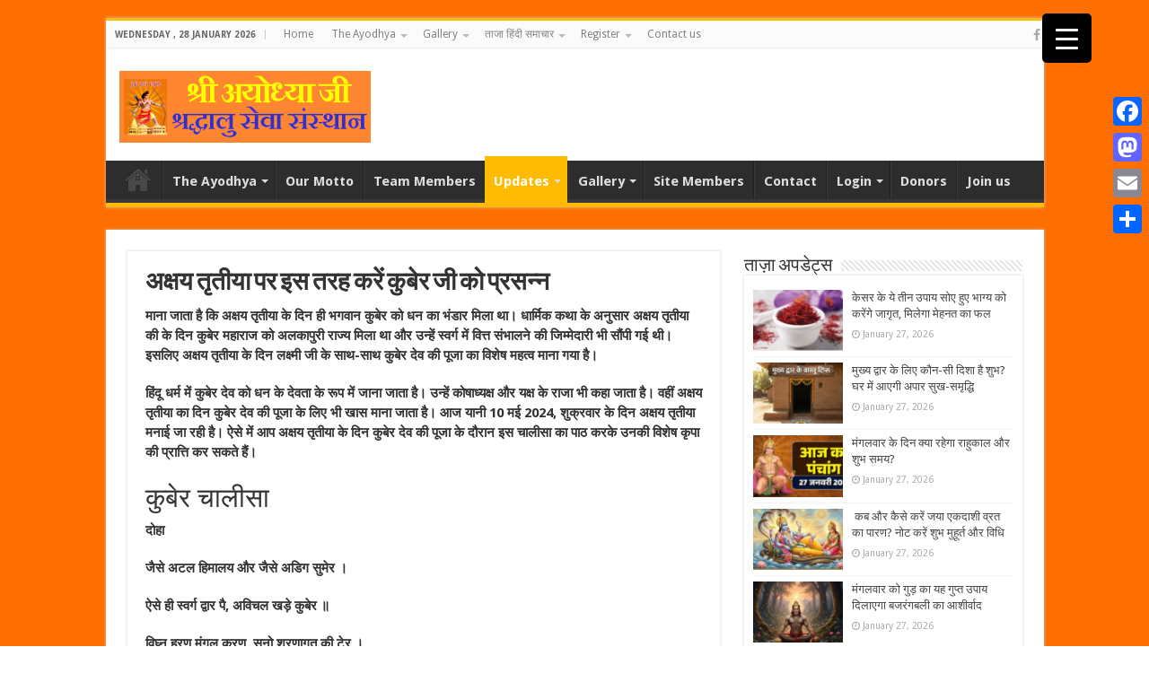

--- FILE ---
content_type: text/html; charset=UTF-8
request_url: https://www.shreeayodhyajisss.com/archives/23706
body_size: 128162
content:
<!DOCTYPE html>
<html lang="en-US" prefix="og: http://ogp.me/ns#">
<head>
<meta charset="UTF-8" />
<link rel="profile" href="http://gmpg.org/xfn/11" />
<link rel="pingback" href="https://www.shreeayodhyajisss.com/xmlrpc.php" />
<title>अक्षय तृतीया पर इस तरह करें कुबेर जी को प्रसन्न &#8211; Shree Ayodhya ji Shradhalu Seva Sansthan</title>
<meta property="og:title" content="अक्षय तृतीया पर इस तरह करें कुबेर जी को प्रसन्न - Shree Ayodhya ji Shradhalu Seva Sansthan"/>
<meta property="og:type" content="article"/>
<meta property="og:description" content="माना जाता है कि अक्षय तृतीया के दिन ही भगवान कुबेर को धन का भंडार मिला था। धार्मिक कथा के अनुसार अक्"/>
<meta property="og:url" content="https://www.shreeayodhyajisss.com/archives/23706"/>
<meta property="og:site_name" content="Shree Ayodhya ji Shradhalu Seva Sansthan"/>
<meta property="og:image" content="https://www.shreeayodhyajisss.com/wp-content/uploads/2024/05/dharm8.png" />
<meta name='robots' content='max-image-preview:large' />
<style>img:is([sizes="auto" i], [sizes^="auto," i]) { contain-intrinsic-size: 3000px 1500px }</style>
<link rel='dns-prefetch' href='//static.addtoany.com' />
<link rel='dns-prefetch' href='//fonts.googleapis.com' />
<link rel="alternate" type="application/rss+xml" title="Shree Ayodhya ji Shradhalu Seva Sansthan &raquo; Feed" href="https://www.shreeayodhyajisss.com/feed" />
<link rel="alternate" type="application/rss+xml" title="Shree Ayodhya ji Shradhalu Seva Sansthan &raquo; Comments Feed" href="https://www.shreeayodhyajisss.com/comments/feed" />
<script type="text/javascript">
/* <![CDATA[ */
window._wpemojiSettings = {"baseUrl":"https:\/\/s.w.org\/images\/core\/emoji\/16.0.1\/72x72\/","ext":".png","svgUrl":"https:\/\/s.w.org\/images\/core\/emoji\/16.0.1\/svg\/","svgExt":".svg","source":{"concatemoji":"https:\/\/www.shreeayodhyajisss.com\/wp-includes\/js\/wp-emoji-release.min.js"}};
/*! This file is auto-generated */
!function(s,n){var o,i,e;function c(e){try{var t={supportTests:e,timestamp:(new Date).valueOf()};sessionStorage.setItem(o,JSON.stringify(t))}catch(e){}}function p(e,t,n){e.clearRect(0,0,e.canvas.width,e.canvas.height),e.fillText(t,0,0);var t=new Uint32Array(e.getImageData(0,0,e.canvas.width,e.canvas.height).data),a=(e.clearRect(0,0,e.canvas.width,e.canvas.height),e.fillText(n,0,0),new Uint32Array(e.getImageData(0,0,e.canvas.width,e.canvas.height).data));return t.every(function(e,t){return e===a[t]})}function u(e,t){e.clearRect(0,0,e.canvas.width,e.canvas.height),e.fillText(t,0,0);for(var n=e.getImageData(16,16,1,1),a=0;a<n.data.length;a++)if(0!==n.data[a])return!1;return!0}function f(e,t,n,a){switch(t){case"flag":return n(e,"\ud83c\udff3\ufe0f\u200d\u26a7\ufe0f","\ud83c\udff3\ufe0f\u200b\u26a7\ufe0f")?!1:!n(e,"\ud83c\udde8\ud83c\uddf6","\ud83c\udde8\u200b\ud83c\uddf6")&&!n(e,"\ud83c\udff4\udb40\udc67\udb40\udc62\udb40\udc65\udb40\udc6e\udb40\udc67\udb40\udc7f","\ud83c\udff4\u200b\udb40\udc67\u200b\udb40\udc62\u200b\udb40\udc65\u200b\udb40\udc6e\u200b\udb40\udc67\u200b\udb40\udc7f");case"emoji":return!a(e,"\ud83e\udedf")}return!1}function g(e,t,n,a){var r="undefined"!=typeof WorkerGlobalScope&&self instanceof WorkerGlobalScope?new OffscreenCanvas(300,150):s.createElement("canvas"),o=r.getContext("2d",{willReadFrequently:!0}),i=(o.textBaseline="top",o.font="600 32px Arial",{});return e.forEach(function(e){i[e]=t(o,e,n,a)}),i}function t(e){var t=s.createElement("script");t.src=e,t.defer=!0,s.head.appendChild(t)}"undefined"!=typeof Promise&&(o="wpEmojiSettingsSupports",i=["flag","emoji"],n.supports={everything:!0,everythingExceptFlag:!0},e=new Promise(function(e){s.addEventListener("DOMContentLoaded",e,{once:!0})}),new Promise(function(t){var n=function(){try{var e=JSON.parse(sessionStorage.getItem(o));if("object"==typeof e&&"number"==typeof e.timestamp&&(new Date).valueOf()<e.timestamp+604800&&"object"==typeof e.supportTests)return e.supportTests}catch(e){}return null}();if(!n){if("undefined"!=typeof Worker&&"undefined"!=typeof OffscreenCanvas&&"undefined"!=typeof URL&&URL.createObjectURL&&"undefined"!=typeof Blob)try{var e="postMessage("+g.toString()+"("+[JSON.stringify(i),f.toString(),p.toString(),u.toString()].join(",")+"));",a=new Blob([e],{type:"text/javascript"}),r=new Worker(URL.createObjectURL(a),{name:"wpTestEmojiSupports"});return void(r.onmessage=function(e){c(n=e.data),r.terminate(),t(n)})}catch(e){}c(n=g(i,f,p,u))}t(n)}).then(function(e){for(var t in e)n.supports[t]=e[t],n.supports.everything=n.supports.everything&&n.supports[t],"flag"!==t&&(n.supports.everythingExceptFlag=n.supports.everythingExceptFlag&&n.supports[t]);n.supports.everythingExceptFlag=n.supports.everythingExceptFlag&&!n.supports.flag,n.DOMReady=!1,n.readyCallback=function(){n.DOMReady=!0}}).then(function(){return e}).then(function(){var e;n.supports.everything||(n.readyCallback(),(e=n.source||{}).concatemoji?t(e.concatemoji):e.wpemoji&&e.twemoji&&(t(e.twemoji),t(e.wpemoji)))}))}((window,document),window._wpemojiSettings);
/* ]]> */
</script>
<style id='wp-emoji-styles-inline-css' type='text/css'>
img.wp-smiley, img.emoji {
display: inline !important;
border: none !important;
box-shadow: none !important;
height: 1em !important;
width: 1em !important;
margin: 0 0.07em !important;
vertical-align: -0.1em !important;
background: none !important;
padding: 0 !important;
}
</style>
<!-- <link rel='stylesheet' id='wp-block-library-css' href='https://www.shreeayodhyajisss.com/wp-includes/css/dist/block-library/style.min.css' type='text/css' media='all' /> -->
<link rel="stylesheet" type="text/css" href="//www.shreeayodhyajisss.com/wp-content/cache/wpfc-minified/g2uwgs24/e7u9s.css" media="all"/>
<style id='classic-theme-styles-inline-css' type='text/css'>
/*! This file is auto-generated */
.wp-block-button__link{color:#fff;background-color:#32373c;border-radius:9999px;box-shadow:none;text-decoration:none;padding:calc(.667em + 2px) calc(1.333em + 2px);font-size:1.125em}.wp-block-file__button{background:#32373c;color:#fff;text-decoration:none}
</style>
<style id='bp-login-form-style-inline-css' type='text/css'>
.widget_bp_core_login_widget .bp-login-widget-user-avatar{float:left}.widget_bp_core_login_widget .bp-login-widget-user-links{margin-left:70px}#bp-login-widget-form label{display:block;font-weight:600;margin:15px 0 5px;width:auto}#bp-login-widget-form input[type=password],#bp-login-widget-form input[type=text]{background-color:#fafafa;border:1px solid #d6d6d6;border-radius:0;font:inherit;font-size:100%;padding:.5em;width:100%}#bp-login-widget-form .bp-login-widget-register-link,#bp-login-widget-form .login-submit{display:inline;width:-moz-fit-content;width:fit-content}#bp-login-widget-form .bp-login-widget-register-link{margin-left:1em;vertical-align:super}#bp-login-widget-form .bp-login-widget-pwd-link{font-size:80%}
</style>
<style id='bp-member-style-inline-css' type='text/css'>
[data-type="bp/member"] input.components-placeholder__input{border:1px solid #757575;border-radius:2px;flex:1 1 auto;padding:6px 8px}.bp-block-member{position:relative}.bp-block-member .member-content{display:flex}.bp-block-member .user-nicename{display:block}.bp-block-member .user-nicename a{border:none;color:currentColor;text-decoration:none}.bp-block-member .bp-profile-button{width:100%}.bp-block-member .bp-profile-button a.button{bottom:10px;display:inline-block;margin:18px 0 0;position:absolute;right:0}.bp-block-member.has-cover .item-header-avatar,.bp-block-member.has-cover .member-content,.bp-block-member.has-cover .member-description{z-index:2}.bp-block-member.has-cover .member-content,.bp-block-member.has-cover .member-description{padding-top:75px}.bp-block-member.has-cover .bp-member-cover-image{background-color:#c5c5c5;background-position:top;background-repeat:no-repeat;background-size:cover;border:0;display:block;height:150px;left:0;margin:0;padding:0;position:absolute;top:0;width:100%;z-index:1}.bp-block-member img.avatar{height:auto;width:auto}.bp-block-member.avatar-none .item-header-avatar{display:none}.bp-block-member.avatar-none.has-cover{min-height:200px}.bp-block-member.avatar-full{min-height:150px}.bp-block-member.avatar-full .item-header-avatar{width:180px}.bp-block-member.avatar-thumb .member-content{align-items:center;min-height:50px}.bp-block-member.avatar-thumb .item-header-avatar{width:70px}.bp-block-member.avatar-full.has-cover{min-height:300px}.bp-block-member.avatar-full.has-cover .item-header-avatar{width:200px}.bp-block-member.avatar-full.has-cover img.avatar{background:hsla(0,0%,100%,.8);border:2px solid #fff;margin-left:20px}.bp-block-member.avatar-thumb.has-cover .item-header-avatar{padding-top:75px}.entry .entry-content .bp-block-member .user-nicename a{border:none;color:currentColor;text-decoration:none}
</style>
<style id='bp-members-style-inline-css' type='text/css'>
[data-type="bp/members"] .components-placeholder.is-appender{min-height:0}[data-type="bp/members"] .components-placeholder.is-appender .components-placeholder__label:empty{display:none}[data-type="bp/members"] .components-placeholder input.components-placeholder__input{border:1px solid #757575;border-radius:2px;flex:1 1 auto;padding:6px 8px}[data-type="bp/members"].avatar-none .member-description{width:calc(100% - 44px)}[data-type="bp/members"].avatar-full .member-description{width:calc(100% - 224px)}[data-type="bp/members"].avatar-thumb .member-description{width:calc(100% - 114px)}[data-type="bp/members"] .member-content{position:relative}[data-type="bp/members"] .member-content .is-right{position:absolute;right:2px;top:2px}[data-type="bp/members"] .columns-2 .member-content .member-description,[data-type="bp/members"] .columns-3 .member-content .member-description,[data-type="bp/members"] .columns-4 .member-content .member-description{padding-left:44px;width:calc(100% - 44px)}[data-type="bp/members"] .columns-3 .is-right{right:-10px}[data-type="bp/members"] .columns-4 .is-right{right:-50px}.bp-block-members.is-grid{display:flex;flex-wrap:wrap;padding:0}.bp-block-members.is-grid .member-content{margin:0 1.25em 1.25em 0;width:100%}@media(min-width:600px){.bp-block-members.columns-2 .member-content{width:calc(50% - .625em)}.bp-block-members.columns-2 .member-content:nth-child(2n){margin-right:0}.bp-block-members.columns-3 .member-content{width:calc(33.33333% - .83333em)}.bp-block-members.columns-3 .member-content:nth-child(3n){margin-right:0}.bp-block-members.columns-4 .member-content{width:calc(25% - .9375em)}.bp-block-members.columns-4 .member-content:nth-child(4n){margin-right:0}}.bp-block-members .member-content{display:flex;flex-direction:column;padding-bottom:1em;text-align:center}.bp-block-members .member-content .item-header-avatar,.bp-block-members .member-content .member-description{width:100%}.bp-block-members .member-content .item-header-avatar{margin:0 auto}.bp-block-members .member-content .item-header-avatar img.avatar{display:inline-block}@media(min-width:600px){.bp-block-members .member-content{flex-direction:row;text-align:left}.bp-block-members .member-content .item-header-avatar,.bp-block-members .member-content .member-description{width:auto}.bp-block-members .member-content .item-header-avatar{margin:0}}.bp-block-members .member-content .user-nicename{display:block}.bp-block-members .member-content .user-nicename a{border:none;color:currentColor;text-decoration:none}.bp-block-members .member-content time{color:#767676;display:block;font-size:80%}.bp-block-members.avatar-none .item-header-avatar{display:none}.bp-block-members.avatar-full{min-height:190px}.bp-block-members.avatar-full .item-header-avatar{width:180px}.bp-block-members.avatar-thumb .member-content{min-height:80px}.bp-block-members.avatar-thumb .item-header-avatar{width:70px}.bp-block-members.columns-2 .member-content,.bp-block-members.columns-3 .member-content,.bp-block-members.columns-4 .member-content{display:block;text-align:center}.bp-block-members.columns-2 .member-content .item-header-avatar,.bp-block-members.columns-3 .member-content .item-header-avatar,.bp-block-members.columns-4 .member-content .item-header-avatar{margin:0 auto}.bp-block-members img.avatar{height:auto;max-width:-moz-fit-content;max-width:fit-content;width:auto}.bp-block-members .member-content.has-activity{align-items:center}.bp-block-members .member-content.has-activity .item-header-avatar{padding-right:1em}.bp-block-members .member-content.has-activity .wp-block-quote{margin-bottom:0;text-align:left}.bp-block-members .member-content.has-activity .wp-block-quote cite a,.entry .entry-content .bp-block-members .user-nicename a{border:none;color:currentColor;text-decoration:none}
</style>
<style id='bp-dynamic-members-style-inline-css' type='text/css'>
.bp-dynamic-block-container .item-options{font-size:.5em;margin:0 0 1em;padding:1em 0}.bp-dynamic-block-container .item-options a.selected{font-weight:600}.bp-dynamic-block-container ul.item-list{list-style:none;margin:1em 0}.bp-dynamic-block-container ul.item-list li{margin-bottom:1em}.bp-dynamic-block-container ul.item-list li:after,.bp-dynamic-block-container ul.item-list li:before{content:" ";display:table}.bp-dynamic-block-container ul.item-list li:after{clear:both}.bp-dynamic-block-container ul.item-list li .item-avatar{float:left;width:60px}.bp-dynamic-block-container ul.item-list li .item{margin-left:70px}
</style>
<style id='bp-online-members-style-inline-css' type='text/css'>
[data-type="bp/online-members"] .avatar-block{display:flex;flex-flow:row wrap}[data-type="bp/online-members"] .avatar-block img{margin:.5em}
</style>
<style id='bp-active-members-style-inline-css' type='text/css'>
[data-type="bp/active-members"] .avatar-block{display:flex;flex-flow:row wrap}[data-type="bp/active-members"] .avatar-block img{margin:.5em}
</style>
<style id='bp-latest-activities-style-inline-css' type='text/css'>
.bp-latest-activities .components-flex.components-select-control select[multiple]{height:auto;padding:0 8px}.bp-latest-activities .components-flex.components-select-control select[multiple]+.components-input-control__suffix svg{display:none}.bp-latest-activities-block a,.entry .entry-content .bp-latest-activities-block a{border:none;text-decoration:none}.bp-latest-activities-block .activity-list.item-list blockquote{border:none;padding:0}.bp-latest-activities-block .activity-list.item-list blockquote .activity-item:not(.mini){box-shadow:1px 0 4px rgba(0,0,0,.15);padding:0 1em;position:relative}.bp-latest-activities-block .activity-list.item-list blockquote .activity-item:not(.mini):after,.bp-latest-activities-block .activity-list.item-list blockquote .activity-item:not(.mini):before{border-color:transparent;border-style:solid;content:"";display:block;height:0;left:15px;position:absolute;width:0}.bp-latest-activities-block .activity-list.item-list blockquote .activity-item:not(.mini):before{border-top-color:rgba(0,0,0,.15);border-width:9px;bottom:-18px;left:14px}.bp-latest-activities-block .activity-list.item-list blockquote .activity-item:not(.mini):after{border-top-color:#fff;border-width:8px;bottom:-16px}.bp-latest-activities-block .activity-list.item-list blockquote .activity-item.mini .avatar{display:inline-block;height:20px;margin-right:2px;vertical-align:middle;width:20px}.bp-latest-activities-block .activity-list.item-list footer{align-items:center;display:flex}.bp-latest-activities-block .activity-list.item-list footer img.avatar{border:none;display:inline-block;margin-right:.5em}.bp-latest-activities-block .activity-list.item-list footer .activity-time-since{font-size:90%}.bp-latest-activities-block .widget-error{border-left:4px solid #0b80a4;box-shadow:1px 0 4px rgba(0,0,0,.15)}.bp-latest-activities-block .widget-error p{padding:0 1em}
</style>
<style id='bp-friends-style-inline-css' type='text/css'>
.bp-dynamic-block-container .item-options{font-size:.5em;margin:0 0 1em;padding:1em 0}.bp-dynamic-block-container .item-options a.selected{font-weight:600}.bp-dynamic-block-container ul.item-list{list-style:none;margin:1em 0}.bp-dynamic-block-container ul.item-list li{margin-bottom:1em}.bp-dynamic-block-container ul.item-list li:after,.bp-dynamic-block-container ul.item-list li:before{content:" ";display:table}.bp-dynamic-block-container ul.item-list li:after{clear:both}.bp-dynamic-block-container ul.item-list li .item-avatar{float:left;width:60px}.bp-dynamic-block-container ul.item-list li .item{margin-left:70px}
</style>
<style id='bp-group-style-inline-css' type='text/css'>
[data-type="bp/group"] input.components-placeholder__input{border:1px solid #757575;border-radius:2px;flex:1 1 auto;padding:6px 8px}.bp-block-group{position:relative}.bp-block-group .group-content{display:flex}.bp-block-group .group-description{width:100%}.bp-block-group .group-description-content{margin-bottom:18px;width:100%}.bp-block-group .bp-profile-button{overflow:hidden;width:100%}.bp-block-group .bp-profile-button a.button{margin:18px 0 0}.bp-block-group.has-cover .group-content,.bp-block-group.has-cover .group-description,.bp-block-group.has-cover .item-header-avatar{z-index:2}.bp-block-group.has-cover .group-content,.bp-block-group.has-cover .group-description{padding-top:75px}.bp-block-group.has-cover .bp-group-cover-image{background-color:#c5c5c5;background-position:top;background-repeat:no-repeat;background-size:cover;border:0;display:block;height:150px;left:0;margin:0;padding:0;position:absolute;top:0;width:100%;z-index:1}.bp-block-group img.avatar{height:auto;width:auto}.bp-block-group.avatar-none .item-header-avatar{display:none}.bp-block-group.avatar-full{min-height:150px}.bp-block-group.avatar-full .item-header-avatar{width:180px}.bp-block-group.avatar-full .group-description{padding-left:35px}.bp-block-group.avatar-thumb .item-header-avatar{width:70px}.bp-block-group.avatar-thumb .item-header-avatar img.avatar{margin-top:15px}.bp-block-group.avatar-none.has-cover{min-height:200px}.bp-block-group.avatar-none.has-cover .item-header-avatar{padding-top:75px}.bp-block-group.avatar-full.has-cover{min-height:300px}.bp-block-group.avatar-full.has-cover .item-header-avatar{width:200px}.bp-block-group.avatar-full.has-cover img.avatar{background:hsla(0,0%,100%,.8);border:2px solid #fff;margin-left:20px}.bp-block-group.avatar-thumb:not(.has-description) .group-content{align-items:center;min-height:50px}.bp-block-group.avatar-thumb.has-cover .item-header-avatar{padding-top:75px}.bp-block-group.has-description .bp-profile-button a.button{display:block;float:right}
</style>
<style id='bp-groups-style-inline-css' type='text/css'>
[data-type="bp/groups"] .components-placeholder.is-appender{min-height:0}[data-type="bp/groups"] .components-placeholder.is-appender .components-placeholder__label:empty{display:none}[data-type="bp/groups"] .components-placeholder input.components-placeholder__input{border:1px solid #757575;border-radius:2px;flex:1 1 auto;padding:6px 8px}[data-type="bp/groups"].avatar-none .group-description{width:calc(100% - 44px)}[data-type="bp/groups"].avatar-full .group-description{width:calc(100% - 224px)}[data-type="bp/groups"].avatar-thumb .group-description{width:calc(100% - 114px)}[data-type="bp/groups"] .group-content{position:relative}[data-type="bp/groups"] .group-content .is-right{position:absolute;right:2px;top:2px}[data-type="bp/groups"] .columns-2 .group-content .group-description,[data-type="bp/groups"] .columns-3 .group-content .group-description,[data-type="bp/groups"] .columns-4 .group-content .group-description{padding-left:44px;width:calc(100% - 44px)}[data-type="bp/groups"] .columns-3 .is-right{right:-10px}[data-type="bp/groups"] .columns-4 .is-right{right:-50px}.bp-block-groups.is-grid{display:flex;flex-wrap:wrap;padding:0}.bp-block-groups.is-grid .group-content{margin:0 1.25em 1.25em 0;width:100%}@media(min-width:600px){.bp-block-groups.columns-2 .group-content{width:calc(50% - .625em)}.bp-block-groups.columns-2 .group-content:nth-child(2n){margin-right:0}.bp-block-groups.columns-3 .group-content{width:calc(33.33333% - .83333em)}.bp-block-groups.columns-3 .group-content:nth-child(3n){margin-right:0}.bp-block-groups.columns-4 .group-content{width:calc(25% - .9375em)}.bp-block-groups.columns-4 .group-content:nth-child(4n){margin-right:0}}.bp-block-groups .group-content{display:flex;flex-direction:column;padding-bottom:1em;text-align:center}.bp-block-groups .group-content .group-description,.bp-block-groups .group-content .item-header-avatar{width:100%}.bp-block-groups .group-content .item-header-avatar{margin:0 auto}.bp-block-groups .group-content .item-header-avatar img.avatar{display:inline-block}@media(min-width:600px){.bp-block-groups .group-content{flex-direction:row;text-align:left}.bp-block-groups .group-content .group-description,.bp-block-groups .group-content .item-header-avatar{width:auto}.bp-block-groups .group-content .item-header-avatar{margin:0}}.bp-block-groups .group-content time{color:#767676;display:block;font-size:80%}.bp-block-groups.avatar-none .item-header-avatar{display:none}.bp-block-groups.avatar-full{min-height:190px}.bp-block-groups.avatar-full .item-header-avatar{width:180px}.bp-block-groups.avatar-thumb .group-content{min-height:80px}.bp-block-groups.avatar-thumb .item-header-avatar{width:70px}.bp-block-groups.columns-2 .group-content,.bp-block-groups.columns-3 .group-content,.bp-block-groups.columns-4 .group-content{display:block;text-align:center}.bp-block-groups.columns-2 .group-content .item-header-avatar,.bp-block-groups.columns-3 .group-content .item-header-avatar,.bp-block-groups.columns-4 .group-content .item-header-avatar{margin:0 auto}.bp-block-groups img.avatar{height:auto;max-width:-moz-fit-content;max-width:fit-content;width:auto}.bp-block-groups .member-content.has-description{align-items:center}.bp-block-groups .member-content.has-description .item-header-avatar{padding-right:1em}.bp-block-groups .member-content.has-description .group-description-content{margin-bottom:0;text-align:left}
</style>
<style id='bp-dynamic-groups-style-inline-css' type='text/css'>
.bp-dynamic-block-container .item-options{font-size:.5em;margin:0 0 1em;padding:1em 0}.bp-dynamic-block-container .item-options a.selected{font-weight:600}.bp-dynamic-block-container ul.item-list{list-style:none;margin:1em 0}.bp-dynamic-block-container ul.item-list li{margin-bottom:1em}.bp-dynamic-block-container ul.item-list li:after,.bp-dynamic-block-container ul.item-list li:before{content:" ";display:table}.bp-dynamic-block-container ul.item-list li:after{clear:both}.bp-dynamic-block-container ul.item-list li .item-avatar{float:left;width:60px}.bp-dynamic-block-container ul.item-list li .item{margin-left:70px}
</style>
<style id='bp-sitewide-notices-style-inline-css' type='text/css'>
[data-type="bp/sitewide-notices"] .bp-screen-reader-text{clip:rect(0 0 0 0);word-wrap:normal!important;border:0;height:1px;margin:-1px;overflow:hidden;padding:0;position:absolute;width:1px}[data-type="bp/sitewide-notices"] [data-bp-tooltip]:after{word-wrap:break-word;background-color:#fff;border:1px solid #737373;border-radius:1px;box-shadow:4px 4px 8px rgba(0,0,0,.2);color:#333;content:attr(data-bp-tooltip);display:none;font-family:Helvetica Neue,Helvetica,Arial,san-serif;font-size:12px;font-weight:400;letter-spacing:normal;line-height:1.25;max-width:200px;opacity:0;padding:5px 8px;pointer-events:none;position:absolute;text-shadow:none;text-transform:none;transform:translateZ(0);transition:all 1.5s ease;visibility:hidden;white-space:nowrap;z-index:100000}[data-type="bp/sitewide-notices"] .bp-tooltip:after{left:50%;margin-top:7px;top:110%;transform:translate(-50%)}.bp-sitewide-notice-block{border-left:4px solid #ff853c;padding-left:1em;position:relative}.bp-sitewide-notice-block h2:before{background:none;border:none}.bp-sitewide-notice-block .dismiss-notice{background-color:transparent;border:1px solid #ff853c;color:#ff853c;display:block;padding:.2em .5em;position:absolute;right:.5em;top:.5em;width:-moz-fit-content;width:fit-content}.bp-sitewide-notice-block .dismiss-notice:hover{background-color:#ff853c;color:#fff}
</style>
<!-- <link rel='stylesheet' id='mpp_gutenberg-css' href='https://www.shreeayodhyajisss.com/wp-content/plugins/metronet-profile-picture/dist/blocks.style.build.css' type='text/css' media='all' /> -->
<link rel="stylesheet" type="text/css" href="//www.shreeayodhyajisss.com/wp-content/cache/wpfc-minified/7xdeqvec/e7u9s.css" media="all"/>
<style id='global-styles-inline-css' type='text/css'>
:root{--wp--preset--aspect-ratio--square: 1;--wp--preset--aspect-ratio--4-3: 4/3;--wp--preset--aspect-ratio--3-4: 3/4;--wp--preset--aspect-ratio--3-2: 3/2;--wp--preset--aspect-ratio--2-3: 2/3;--wp--preset--aspect-ratio--16-9: 16/9;--wp--preset--aspect-ratio--9-16: 9/16;--wp--preset--color--black: #000000;--wp--preset--color--cyan-bluish-gray: #abb8c3;--wp--preset--color--white: #ffffff;--wp--preset--color--pale-pink: #f78da7;--wp--preset--color--vivid-red: #cf2e2e;--wp--preset--color--luminous-vivid-orange: #ff6900;--wp--preset--color--luminous-vivid-amber: #fcb900;--wp--preset--color--light-green-cyan: #7bdcb5;--wp--preset--color--vivid-green-cyan: #00d084;--wp--preset--color--pale-cyan-blue: #8ed1fc;--wp--preset--color--vivid-cyan-blue: #0693e3;--wp--preset--color--vivid-purple: #9b51e0;--wp--preset--gradient--vivid-cyan-blue-to-vivid-purple: linear-gradient(135deg,rgba(6,147,227,1) 0%,rgb(155,81,224) 100%);--wp--preset--gradient--light-green-cyan-to-vivid-green-cyan: linear-gradient(135deg,rgb(122,220,180) 0%,rgb(0,208,130) 100%);--wp--preset--gradient--luminous-vivid-amber-to-luminous-vivid-orange: linear-gradient(135deg,rgba(252,185,0,1) 0%,rgba(255,105,0,1) 100%);--wp--preset--gradient--luminous-vivid-orange-to-vivid-red: linear-gradient(135deg,rgba(255,105,0,1) 0%,rgb(207,46,46) 100%);--wp--preset--gradient--very-light-gray-to-cyan-bluish-gray: linear-gradient(135deg,rgb(238,238,238) 0%,rgb(169,184,195) 100%);--wp--preset--gradient--cool-to-warm-spectrum: linear-gradient(135deg,rgb(74,234,220) 0%,rgb(151,120,209) 20%,rgb(207,42,186) 40%,rgb(238,44,130) 60%,rgb(251,105,98) 80%,rgb(254,248,76) 100%);--wp--preset--gradient--blush-light-purple: linear-gradient(135deg,rgb(255,206,236) 0%,rgb(152,150,240) 100%);--wp--preset--gradient--blush-bordeaux: linear-gradient(135deg,rgb(254,205,165) 0%,rgb(254,45,45) 50%,rgb(107,0,62) 100%);--wp--preset--gradient--luminous-dusk: linear-gradient(135deg,rgb(255,203,112) 0%,rgb(199,81,192) 50%,rgb(65,88,208) 100%);--wp--preset--gradient--pale-ocean: linear-gradient(135deg,rgb(255,245,203) 0%,rgb(182,227,212) 50%,rgb(51,167,181) 100%);--wp--preset--gradient--electric-grass: linear-gradient(135deg,rgb(202,248,128) 0%,rgb(113,206,126) 100%);--wp--preset--gradient--midnight: linear-gradient(135deg,rgb(2,3,129) 0%,rgb(40,116,252) 100%);--wp--preset--font-size--small: 13px;--wp--preset--font-size--medium: 20px;--wp--preset--font-size--large: 36px;--wp--preset--font-size--x-large: 42px;--wp--preset--spacing--20: 0.44rem;--wp--preset--spacing--30: 0.67rem;--wp--preset--spacing--40: 1rem;--wp--preset--spacing--50: 1.5rem;--wp--preset--spacing--60: 2.25rem;--wp--preset--spacing--70: 3.38rem;--wp--preset--spacing--80: 5.06rem;--wp--preset--shadow--natural: 6px 6px 9px rgba(0, 0, 0, 0.2);--wp--preset--shadow--deep: 12px 12px 50px rgba(0, 0, 0, 0.4);--wp--preset--shadow--sharp: 6px 6px 0px rgba(0, 0, 0, 0.2);--wp--preset--shadow--outlined: 6px 6px 0px -3px rgba(255, 255, 255, 1), 6px 6px rgba(0, 0, 0, 1);--wp--preset--shadow--crisp: 6px 6px 0px rgba(0, 0, 0, 1);}:where(.is-layout-flex){gap: 0.5em;}:where(.is-layout-grid){gap: 0.5em;}body .is-layout-flex{display: flex;}.is-layout-flex{flex-wrap: wrap;align-items: center;}.is-layout-flex > :is(*, div){margin: 0;}body .is-layout-grid{display: grid;}.is-layout-grid > :is(*, div){margin: 0;}:where(.wp-block-columns.is-layout-flex){gap: 2em;}:where(.wp-block-columns.is-layout-grid){gap: 2em;}:where(.wp-block-post-template.is-layout-flex){gap: 1.25em;}:where(.wp-block-post-template.is-layout-grid){gap: 1.25em;}.has-black-color{color: var(--wp--preset--color--black) !important;}.has-cyan-bluish-gray-color{color: var(--wp--preset--color--cyan-bluish-gray) !important;}.has-white-color{color: var(--wp--preset--color--white) !important;}.has-pale-pink-color{color: var(--wp--preset--color--pale-pink) !important;}.has-vivid-red-color{color: var(--wp--preset--color--vivid-red) !important;}.has-luminous-vivid-orange-color{color: var(--wp--preset--color--luminous-vivid-orange) !important;}.has-luminous-vivid-amber-color{color: var(--wp--preset--color--luminous-vivid-amber) !important;}.has-light-green-cyan-color{color: var(--wp--preset--color--light-green-cyan) !important;}.has-vivid-green-cyan-color{color: var(--wp--preset--color--vivid-green-cyan) !important;}.has-pale-cyan-blue-color{color: var(--wp--preset--color--pale-cyan-blue) !important;}.has-vivid-cyan-blue-color{color: var(--wp--preset--color--vivid-cyan-blue) !important;}.has-vivid-purple-color{color: var(--wp--preset--color--vivid-purple) !important;}.has-black-background-color{background-color: var(--wp--preset--color--black) !important;}.has-cyan-bluish-gray-background-color{background-color: var(--wp--preset--color--cyan-bluish-gray) !important;}.has-white-background-color{background-color: var(--wp--preset--color--white) !important;}.has-pale-pink-background-color{background-color: var(--wp--preset--color--pale-pink) !important;}.has-vivid-red-background-color{background-color: var(--wp--preset--color--vivid-red) !important;}.has-luminous-vivid-orange-background-color{background-color: var(--wp--preset--color--luminous-vivid-orange) !important;}.has-luminous-vivid-amber-background-color{background-color: var(--wp--preset--color--luminous-vivid-amber) !important;}.has-light-green-cyan-background-color{background-color: var(--wp--preset--color--light-green-cyan) !important;}.has-vivid-green-cyan-background-color{background-color: var(--wp--preset--color--vivid-green-cyan) !important;}.has-pale-cyan-blue-background-color{background-color: var(--wp--preset--color--pale-cyan-blue) !important;}.has-vivid-cyan-blue-background-color{background-color: var(--wp--preset--color--vivid-cyan-blue) !important;}.has-vivid-purple-background-color{background-color: var(--wp--preset--color--vivid-purple) !important;}.has-black-border-color{border-color: var(--wp--preset--color--black) !important;}.has-cyan-bluish-gray-border-color{border-color: var(--wp--preset--color--cyan-bluish-gray) !important;}.has-white-border-color{border-color: var(--wp--preset--color--white) !important;}.has-pale-pink-border-color{border-color: var(--wp--preset--color--pale-pink) !important;}.has-vivid-red-border-color{border-color: var(--wp--preset--color--vivid-red) !important;}.has-luminous-vivid-orange-border-color{border-color: var(--wp--preset--color--luminous-vivid-orange) !important;}.has-luminous-vivid-amber-border-color{border-color: var(--wp--preset--color--luminous-vivid-amber) !important;}.has-light-green-cyan-border-color{border-color: var(--wp--preset--color--light-green-cyan) !important;}.has-vivid-green-cyan-border-color{border-color: var(--wp--preset--color--vivid-green-cyan) !important;}.has-pale-cyan-blue-border-color{border-color: var(--wp--preset--color--pale-cyan-blue) !important;}.has-vivid-cyan-blue-border-color{border-color: var(--wp--preset--color--vivid-cyan-blue) !important;}.has-vivid-purple-border-color{border-color: var(--wp--preset--color--vivid-purple) !important;}.has-vivid-cyan-blue-to-vivid-purple-gradient-background{background: var(--wp--preset--gradient--vivid-cyan-blue-to-vivid-purple) !important;}.has-light-green-cyan-to-vivid-green-cyan-gradient-background{background: var(--wp--preset--gradient--light-green-cyan-to-vivid-green-cyan) !important;}.has-luminous-vivid-amber-to-luminous-vivid-orange-gradient-background{background: var(--wp--preset--gradient--luminous-vivid-amber-to-luminous-vivid-orange) !important;}.has-luminous-vivid-orange-to-vivid-red-gradient-background{background: var(--wp--preset--gradient--luminous-vivid-orange-to-vivid-red) !important;}.has-very-light-gray-to-cyan-bluish-gray-gradient-background{background: var(--wp--preset--gradient--very-light-gray-to-cyan-bluish-gray) !important;}.has-cool-to-warm-spectrum-gradient-background{background: var(--wp--preset--gradient--cool-to-warm-spectrum) !important;}.has-blush-light-purple-gradient-background{background: var(--wp--preset--gradient--blush-light-purple) !important;}.has-blush-bordeaux-gradient-background{background: var(--wp--preset--gradient--blush-bordeaux) !important;}.has-luminous-dusk-gradient-background{background: var(--wp--preset--gradient--luminous-dusk) !important;}.has-pale-ocean-gradient-background{background: var(--wp--preset--gradient--pale-ocean) !important;}.has-electric-grass-gradient-background{background: var(--wp--preset--gradient--electric-grass) !important;}.has-midnight-gradient-background{background: var(--wp--preset--gradient--midnight) !important;}.has-small-font-size{font-size: var(--wp--preset--font-size--small) !important;}.has-medium-font-size{font-size: var(--wp--preset--font-size--medium) !important;}.has-large-font-size{font-size: var(--wp--preset--font-size--large) !important;}.has-x-large-font-size{font-size: var(--wp--preset--font-size--x-large) !important;}
:where(.wp-block-post-template.is-layout-flex){gap: 1.25em;}:where(.wp-block-post-template.is-layout-grid){gap: 1.25em;}
:where(.wp-block-columns.is-layout-flex){gap: 2em;}:where(.wp-block-columns.is-layout-grid){gap: 2em;}
:root :where(.wp-block-pullquote){font-size: 1.5em;line-height: 1.6;}
</style>
<!-- <link rel='stylesheet' id='contact-form-7-css' href='https://www.shreeayodhyajisss.com/wp-content/plugins/contact-form-7/includes/css/styles.css' type='text/css' media='all' /> -->
<link rel="stylesheet" type="text/css" href="//www.shreeayodhyajisss.com/wp-content/cache/wpfc-minified/qkugpanm/e7u9s.css" media="all"/>
<style id='responsive-menu-inline-css' type='text/css'>
/** This file is major component of this plugin so please don't try to edit here. */
#rmp_menu_trigger-20039 {
width: 55px;
height: 55px;
position: fixed;
top: 15px;
border-radius: 5px;
display: none;
text-decoration: none;
right: 5%;
background: #000000;
transition: transform 0.5s, background-color 0.5s;
}
#rmp_menu_trigger-20039:hover, #rmp_menu_trigger-20039:focus {
background: #000000;
text-decoration: unset;
}
#rmp_menu_trigger-20039.is-active {
background: #000000;
}
#rmp_menu_trigger-20039 .rmp-trigger-box {
width: 25px;
color: #ffffff;
}
#rmp_menu_trigger-20039 .rmp-trigger-icon-active, #rmp_menu_trigger-20039 .rmp-trigger-text-open {
display: none;
}
#rmp_menu_trigger-20039.is-active .rmp-trigger-icon-active, #rmp_menu_trigger-20039.is-active .rmp-trigger-text-open {
display: inline;
}
#rmp_menu_trigger-20039.is-active .rmp-trigger-icon-inactive, #rmp_menu_trigger-20039.is-active .rmp-trigger-text {
display: none;
}
#rmp_menu_trigger-20039 .rmp-trigger-label {
color: #ffffff;
pointer-events: none;
line-height: 13px;
font-family: inherit;
font-size: 14px;
display: inline;
text-transform: inherit;
}
#rmp_menu_trigger-20039 .rmp-trigger-label.rmp-trigger-label-top {
display: block;
margin-bottom: 12px;
}
#rmp_menu_trigger-20039 .rmp-trigger-label.rmp-trigger-label-bottom {
display: block;
margin-top: 12px;
}
#rmp_menu_trigger-20039 .responsive-menu-pro-inner {
display: block;
}
#rmp_menu_trigger-20039 .responsive-menu-pro-inner, #rmp_menu_trigger-20039 .responsive-menu-pro-inner::before, #rmp_menu_trigger-20039 .responsive-menu-pro-inner::after {
width: 25px;
height: 3px;
background-color: #ffffff;
border-radius: 4px;
position: absolute;
}
#rmp_menu_trigger-20039.is-active .responsive-menu-pro-inner, #rmp_menu_trigger-20039.is-active .responsive-menu-pro-inner::before, #rmp_menu_trigger-20039.is-active .responsive-menu-pro-inner::after {
background-color: #ffffff;
}
#rmp_menu_trigger-20039:hover .responsive-menu-pro-inner, #rmp_menu_trigger-20039:hover .responsive-menu-pro-inner::before, #rmp_menu_trigger-20039:hover .responsive-menu-pro-inner::after {
background-color: #ffffff;
}
#rmp_menu_trigger-20039 .responsive-menu-pro-inner::before {
top: 10px;
}
#rmp_menu_trigger-20039 .responsive-menu-pro-inner::after {
bottom: 10px;
}
#rmp_menu_trigger-20039.is-active .responsive-menu-pro-inner::after {
bottom: 0;
}
/* Hamburger menu styling */
@media screen and (max-width: 8000px) {
/** Menu Title Style */
/** Menu Additional Content Style */
#rmp_menu_trigger-20039 {
display: block;
}
#rmp-container-20039 {
position: fixed;
top: 0;
margin: 0;
transition: transform 0.5s;
overflow: auto;
display: block;
width: 75%;
background-color: #212121;
background-image: url("");
height: 100%;
left: 0;
padding-top: 0px;
padding-left: 0px;
padding-bottom: 0px;
padding-right: 0px;
}
#rmp-menu-wrap-20039 {
padding-top: 0px;
padding-left: 0px;
padding-bottom: 0px;
padding-right: 0px;
background-color: #212121;
}
#rmp-menu-wrap-20039 .rmp-menu, #rmp-menu-wrap-20039 .rmp-submenu {
width: 100%;
box-sizing: border-box;
margin: 0;
padding: 0;
}
#rmp-menu-wrap-20039 .rmp-submenu-depth-1 .rmp-menu-item-link {
padding-left: 10%;
}
#rmp-menu-wrap-20039 .rmp-submenu-depth-2 .rmp-menu-item-link {
padding-left: 15%;
}
#rmp-menu-wrap-20039 .rmp-submenu-depth-3 .rmp-menu-item-link {
padding-left: 20%;
}
#rmp-menu-wrap-20039 .rmp-submenu-depth-4 .rmp-menu-item-link {
padding-left: 25%;
}
#rmp-menu-wrap-20039 .rmp-submenu.rmp-submenu-open {
display: block;
}
#rmp-menu-wrap-20039 .rmp-menu-item {
width: 100%;
list-style: none;
margin: 0;
}
#rmp-menu-wrap-20039 .rmp-menu-item-link {
height: 40px;
line-height: 40px;
font-size: 13px;
border-bottom: 1px solid #212121;
font-family: inherit;
color: #ffffff;
text-align: left;
background-color: #212121;
font-weight: normal;
letter-spacing: 0px;
display: block;
box-sizing: border-box;
width: 100%;
text-decoration: none;
position: relative;
overflow: hidden;
transition: background-color 0.5s, border-color 0.5s, 0.5s;
padding: 0 5%;
padding-right: 50px;
}
#rmp-menu-wrap-20039 .rmp-menu-item-link:after, #rmp-menu-wrap-20039 .rmp-menu-item-link:before {
display: none;
}
#rmp-menu-wrap-20039 .rmp-menu-item-link:hover {
color: #ffffff;
border-color: #212121;
background-color: #3f3f3f;
}
#rmp-menu-wrap-20039 .rmp-menu-item-link:focus {
outline: none;
border-color: unset;
box-shadow: unset;
}
#rmp-menu-wrap-20039 .rmp-menu-item-link .rmp-font-icon {
height: 40px;
line-height: 40px;
margin-right: 10px;
font-size: 13px;
}
#rmp-menu-wrap-20039 .rmp-menu-current-item .rmp-menu-item-link {
color: #ffffff;
border-color: #212121;
background-color: #212121;
}
#rmp-menu-wrap-20039 .rmp-menu-current-item .rmp-menu-item-link:hover {
color: #ffffff;
border-color: #3f3f3f;
background-color: #3f3f3f;
}
#rmp-menu-wrap-20039 .rmp-menu-subarrow {
position: absolute;
top: 0;
bottom: 0;
text-align: center;
overflow: hidden;
background-size: cover;
overflow: hidden;
right: 0;
border-left-style: solid;
border-left-color: #212121;
border-left-width: 1px;
height: 40px;
width: 40px;
color: #ffffff;
background-color: #212121;
}
#rmp-menu-wrap-20039 .rmp-menu-subarrow:hover {
color: #ffffff;
border-color: #3f3f3f;
background-color: #3f3f3f;
}
#rmp-menu-wrap-20039 .rmp-menu-subarrow .rmp-font-icon {
margin-right: unset;
}
#rmp-menu-wrap-20039 .rmp-menu-subarrow * {
vertical-align: middle;
line-height: 40px;
}
#rmp-menu-wrap-20039 .rmp-menu-subarrow-active {
display: block;
background-size: cover;
color: #ffffff;
border-color: #212121;
background-color: #212121;
}
#rmp-menu-wrap-20039 .rmp-menu-subarrow-active:hover {
color: #ffffff;
border-color: #3f3f3f;
background-color: #3f3f3f;
}
#rmp-menu-wrap-20039 .rmp-submenu {
display: none;
}
#rmp-menu-wrap-20039 .rmp-submenu .rmp-menu-item-link {
height: 40px;
line-height: 40px;
letter-spacing: 0px;
font-size: 13px;
border-bottom: 1px solid #212121;
font-family: inherit;
font-weight: normal;
color: #ffffff;
text-align: left;
background-color: #212121;
}
#rmp-menu-wrap-20039 .rmp-submenu .rmp-menu-item-link:hover {
color: #ffffff;
border-color: #212121;
background-color: #3f3f3f;
}
#rmp-menu-wrap-20039 .rmp-submenu .rmp-menu-current-item .rmp-menu-item-link {
color: #ffffff;
border-color: #212121;
background-color: #212121;
}
#rmp-menu-wrap-20039 .rmp-submenu .rmp-menu-current-item .rmp-menu-item-link:hover {
color: #ffffff;
border-color: #3f3f3f;
background-color: #3f3f3f;
}
#rmp-menu-wrap-20039 .rmp-submenu .rmp-menu-subarrow {
right: 0;
border-right: unset;
border-left-style: solid;
border-left-color: #212121;
border-left-width: 1px;
height: 40px;
line-height: 40px;
width: 40px;
color: #ffffff;
background-color: #212121;
}
#rmp-menu-wrap-20039 .rmp-submenu .rmp-menu-subarrow:hover {
color: #ffffff;
border-color: #3f3f3f;
background-color: #3f3f3f;
}
#rmp-menu-wrap-20039 .rmp-submenu .rmp-menu-subarrow-active {
color: #ffffff;
border-color: #212121;
background-color: #212121;
}
#rmp-menu-wrap-20039 .rmp-submenu .rmp-menu-subarrow-active:hover {
color: #ffffff;
border-color: #3f3f3f;
background-color: #3f3f3f;
}
#rmp-menu-wrap-20039 .rmp-menu-item-description {
margin: 0;
padding: 5px 5%;
opacity: 0.8;
color: #ffffff;
}
#rmp-search-box-20039 {
display: block;
padding-top: 0px;
padding-left: 5%;
padding-bottom: 0px;
padding-right: 5%;
}
#rmp-search-box-20039 .rmp-search-form {
margin: 0;
}
#rmp-search-box-20039 .rmp-search-box {
background: #ffffff;
border: 1px solid #dadada;
color: #333333;
width: 100%;
padding: 0 5%;
border-radius: 30px;
height: 45px;
-webkit-appearance: none;
}
#rmp-search-box-20039 .rmp-search-box::placeholder {
color: #c7c7cd;
}
#rmp-search-box-20039 .rmp-search-box:focus {
background-color: #ffffff;
outline: 2px solid #dadada;
color: #333333;
}
#rmp-menu-title-20039 {
background-color: #212121;
color: #ffffff;
text-align: left;
font-size: 13px;
padding-top: 10%;
padding-left: 5%;
padding-bottom: 0%;
padding-right: 5%;
font-weight: 400;
transition: background-color 0.5s, border-color 0.5s, color 0.5s;
}
#rmp-menu-title-20039:hover {
background-color: #212121;
color: #ffffff;
}
#rmp-menu-title-20039 > .rmp-menu-title-link {
color: #ffffff;
width: 100%;
background-color: unset;
text-decoration: none;
}
#rmp-menu-title-20039 > .rmp-menu-title-link:hover {
color: #ffffff;
}
#rmp-menu-title-20039 .rmp-font-icon {
font-size: 13px;
}
#rmp-menu-additional-content-20039 {
padding-top: 0px;
padding-left: 5%;
padding-bottom: 0px;
padding-right: 5%;
color: #ffffff;
text-align: center;
font-size: 16px;
}
}
/**
This file contents common styling of menus.
*/
.rmp-container {
display: none;
visibility: visible;
padding: 0px 0px 0px 0px;
z-index: 99998;
transition: all 0.3s;
/** Scrolling bar in menu setting box **/
}
.rmp-container.rmp-fade-top, .rmp-container.rmp-fade-left, .rmp-container.rmp-fade-right, .rmp-container.rmp-fade-bottom {
display: none;
}
.rmp-container.rmp-slide-left, .rmp-container.rmp-push-left {
transform: translateX(-100%);
-ms-transform: translateX(-100%);
-webkit-transform: translateX(-100%);
-moz-transform: translateX(-100%);
}
.rmp-container.rmp-slide-left.rmp-menu-open, .rmp-container.rmp-push-left.rmp-menu-open {
transform: translateX(0);
-ms-transform: translateX(0);
-webkit-transform: translateX(0);
-moz-transform: translateX(0);
}
.rmp-container.rmp-slide-right, .rmp-container.rmp-push-right {
transform: translateX(100%);
-ms-transform: translateX(100%);
-webkit-transform: translateX(100%);
-moz-transform: translateX(100%);
}
.rmp-container.rmp-slide-right.rmp-menu-open, .rmp-container.rmp-push-right.rmp-menu-open {
transform: translateX(0);
-ms-transform: translateX(0);
-webkit-transform: translateX(0);
-moz-transform: translateX(0);
}
.rmp-container.rmp-slide-top, .rmp-container.rmp-push-top {
transform: translateY(-100%);
-ms-transform: translateY(-100%);
-webkit-transform: translateY(-100%);
-moz-transform: translateY(-100%);
}
.rmp-container.rmp-slide-top.rmp-menu-open, .rmp-container.rmp-push-top.rmp-menu-open {
transform: translateY(0);
-ms-transform: translateY(0);
-webkit-transform: translateY(0);
-moz-transform: translateY(0);
}
.rmp-container.rmp-slide-bottom, .rmp-container.rmp-push-bottom {
transform: translateY(100%);
-ms-transform: translateY(100%);
-webkit-transform: translateY(100%);
-moz-transform: translateY(100%);
}
.rmp-container.rmp-slide-bottom.rmp-menu-open, .rmp-container.rmp-push-bottom.rmp-menu-open {
transform: translateX(0);
-ms-transform: translateX(0);
-webkit-transform: translateX(0);
-moz-transform: translateX(0);
}
.rmp-container::-webkit-scrollbar {
width: 0px;
}
.rmp-container ::-webkit-scrollbar-track {
box-shadow: inset 0 0 5px transparent;
}
.rmp-container ::-webkit-scrollbar-thumb {
background: transparent;
}
.rmp-container ::-webkit-scrollbar-thumb:hover {
background: transparent;
}
.rmp-container .rmp-menu-wrap .rmp-menu {
transition: none;
border-radius: 0;
box-shadow: none;
background: none;
border: 0;
bottom: auto;
box-sizing: border-box;
clip: auto;
color: #666;
display: block;
float: none;
font-family: inherit;
font-size: 14px;
height: auto;
left: auto;
line-height: 1.7;
list-style-type: none;
margin: 0;
min-height: auto;
max-height: none;
opacity: 1;
outline: none;
overflow: visible;
padding: 0;
position: relative;
pointer-events: auto;
right: auto;
text-align: left;
text-decoration: none;
text-indent: 0;
text-transform: none;
transform: none;
top: auto;
visibility: inherit;
width: auto;
word-wrap: break-word;
white-space: normal;
}
.rmp-container .rmp-menu-additional-content {
display: block;
word-break: break-word;
}
.rmp-container .rmp-menu-title {
display: flex;
flex-direction: column;
}
.rmp-container .rmp-menu-title .rmp-menu-title-image {
max-width: 100%;
margin-bottom: 15px;
display: block;
margin: auto;
margin-bottom: 15px;
}
button.rmp_menu_trigger {
z-index: 999999;
overflow: hidden;
outline: none;
border: 0;
display: none;
margin: 0;
transition: transform 0.5s, background-color 0.5s;
padding: 0;
}
button.rmp_menu_trigger .responsive-menu-pro-inner::before, button.rmp_menu_trigger .responsive-menu-pro-inner::after {
content: "";
display: block;
}
button.rmp_menu_trigger .responsive-menu-pro-inner::before {
top: 10px;
}
button.rmp_menu_trigger .responsive-menu-pro-inner::after {
bottom: 10px;
}
button.rmp_menu_trigger .rmp-trigger-box {
width: 40px;
display: inline-block;
position: relative;
pointer-events: none;
vertical-align: super;
}
.admin-bar .rmp-container, .admin-bar .rmp_menu_trigger {
margin-top: 32px !important;
}
@media screen and (max-width: 782px) {
.admin-bar .rmp-container, .admin-bar .rmp_menu_trigger {
margin-top: 46px !important;
}
}
/*  Menu Trigger Boring Animation */
.rmp-menu-trigger-boring .responsive-menu-pro-inner {
transition-property: none;
}
.rmp-menu-trigger-boring .responsive-menu-pro-inner::after, .rmp-menu-trigger-boring .responsive-menu-pro-inner::before {
transition-property: none;
}
.rmp-menu-trigger-boring.is-active .responsive-menu-pro-inner {
transform: rotate(45deg);
}
.rmp-menu-trigger-boring.is-active .responsive-menu-pro-inner:before {
top: 0;
opacity: 0;
}
.rmp-menu-trigger-boring.is-active .responsive-menu-pro-inner:after {
bottom: 0;
transform: rotate(-90deg);
}
</style>
<!-- <link rel='stylesheet' id='dashicons-css' href='https://www.shreeayodhyajisss.com/wp-includes/css/dashicons.min.css' type='text/css' media='all' /> -->
<!-- <link rel='stylesheet' id='wp-post-navigation-style-css' href='https://www.shreeayodhyajisss.com/wp-content/plugins/wp-post-navigation/style.css' type='text/css' media='all' /> -->
<!-- <link rel='stylesheet' id='tie-style-css' href='https://www.shreeayodhyajisss.com/wp-content/themes/sahifa/style.css' type='text/css' media='all' /> -->
<!-- <link rel='stylesheet' id='tie-buddypress-css' href='https://www.shreeayodhyajisss.com/wp-content/themes/sahifa/css/buddypress.css' type='text/css' media='all' /> -->
<!-- <link rel='stylesheet' id='tie-ilightbox-skin-css' href='https://www.shreeayodhyajisss.com/wp-content/themes/sahifa/css/ilightbox/dark-skin/skin.css' type='text/css' media='all' /> -->
<link rel="stylesheet" type="text/css" href="//www.shreeayodhyajisss.com/wp-content/cache/wpfc-minified/8bjt545u/e7u9s.css" media="all"/>
<link rel='stylesheet' id='Droid+Sans-css' href='https://fonts.googleapis.com/css?family=Droid+Sans%3Aregular%2C700' type='text/css' media='all' />
<!-- <link rel='stylesheet' id='tablepress-default-css' href='https://www.shreeayodhyajisss.com/wp-content/plugins/tablepress/css/build/default.css' type='text/css' media='all' /> -->
<!-- <link rel='stylesheet' id='addtoany-css' href='https://www.shreeayodhyajisss.com/wp-content/plugins/add-to-any/addtoany.min.css' type='text/css' media='all' /> -->
<link rel="stylesheet" type="text/css" href="//www.shreeayodhyajisss.com/wp-content/cache/wpfc-minified/k16v71lh/e7u9s.css" media="all"/>
<style id='addtoany-inline-css' type='text/css'>
@media screen and (max-width:980px){
.a2a_floating_style.a2a_vertical_style{display:none;}
}
</style>
<!-- <link rel='stylesheet' id='wp-paginate-css' href='https://www.shreeayodhyajisss.com/wp-content/plugins/wp-paginate/css/wp-paginate.css' type='text/css' media='screen' /> -->
<link rel="stylesheet" type="text/css" href="//www.shreeayodhyajisss.com/wp-content/cache/wpfc-minified/lpo14a7s/e7u9s.css" media="screen"/>
<script src='//www.shreeayodhyajisss.com/wp-content/cache/wpfc-minified/12umnzx8/e7u9s.js' type="text/javascript"></script>
<!-- <script type="text/javascript" src="https://www.shreeayodhyajisss.com/wp-includes/js/jquery/jquery.min.js" id="jquery-core-js"></script> -->
<!-- <script type="text/javascript" src="https://www.shreeayodhyajisss.com/wp-includes/js/jquery/jquery-migrate.min.js" id="jquery-migrate-js"></script> -->
<script type="text/javascript" id="addtoany-core-js-before">
/* <![CDATA[ */
window.a2a_config=window.a2a_config||{};a2a_config.callbacks=[];a2a_config.overlays=[];a2a_config.templates={};
/* ]]> */
</script>
<script type="text/javascript" async src="https://static.addtoany.com/menu/page.js" id="addtoany-core-js"></script>
<script src='//www.shreeayodhyajisss.com/wp-content/cache/wpfc-minified/d391ia89/e7u9s.js' type="text/javascript"></script>
<!-- <script type="text/javascript" async src="https://www.shreeayodhyajisss.com/wp-content/plugins/add-to-any/addtoany.min.js" id="addtoany-jquery-js"></script> -->
<script type="text/javascript" id="rmp_menu_scripts-js-extra">
/* <![CDATA[ */
var rmp_menu = {"ajaxURL":"https:\/\/www.shreeayodhyajisss.com\/wp-admin\/admin-ajax.php","wp_nonce":"791d3fb302","menu":[{"menu_theme":null,"theme_type":"default","theme_location_menu":"","submenu_submenu_arrow_width":"40","submenu_submenu_arrow_width_unit":"px","submenu_submenu_arrow_height":"40","submenu_submenu_arrow_height_unit":"px","submenu_arrow_position":"right","submenu_sub_arrow_background_colour":"#212121","submenu_sub_arrow_background_hover_colour":"#3f3f3f","submenu_sub_arrow_background_colour_active":"#212121","submenu_sub_arrow_background_hover_colour_active":"#3f3f3f","submenu_sub_arrow_border_width":"1","submenu_sub_arrow_border_width_unit":"px","submenu_sub_arrow_border_colour":"#212121","submenu_sub_arrow_border_hover_colour":"#3f3f3f","submenu_sub_arrow_border_colour_active":"#212121","submenu_sub_arrow_border_hover_colour_active":"#3f3f3f","submenu_sub_arrow_shape_colour":"#ffffff","submenu_sub_arrow_shape_hover_colour":"#ffffff","submenu_sub_arrow_shape_colour_active":"#ffffff","submenu_sub_arrow_shape_hover_colour_active":"#ffffff","use_header_bar":"off","header_bar_items_order":"{\"logo\":\"on\",\"title\":\"on\",\"search\":\"on\",\"html content\":\"on\"}","header_bar_title":"","header_bar_html_content":"","header_bar_logo":"","header_bar_logo_link":"","header_bar_logo_width":null,"header_bar_logo_width_unit":"%","header_bar_logo_height":null,"header_bar_logo_height_unit":"%","header_bar_height":"80","header_bar_height_unit":"px","header_bar_padding":{"top":"0px","right":"5%","bottom":"0px","left":"5%"},"header_bar_font":"","header_bar_font_size":"14","header_bar_font_size_unit":"px","header_bar_text_color":"#ffffff","header_bar_background_color":"#ffffff","header_bar_breakpoint":"800","header_bar_position_type":"fixed","header_bar_adjust_page":null,"header_bar_scroll_enable":"off","header_bar_scroll_background_color":"#36bdf6","mobile_breakpoint":"600","tablet_breakpoint":"8000","transition_speed":"0.5","sub_menu_speed":"0.2","show_menu_on_page_load":"","menu_disable_scrolling":"off","menu_overlay":"off","menu_overlay_colour":"rgba(0, 0, 0, 0.7)","desktop_menu_width":"","desktop_menu_width_unit":"px","desktop_menu_positioning":"fixed","desktop_menu_side":"","desktop_menu_to_hide":"","use_current_theme_location":"off","mega_menu":{"225":"off","227":"off","229":"off","228":"off","226":"off"},"desktop_submenu_open_animation":"","desktop_submenu_open_animation_speed":"0ms","desktop_submenu_open_on_click":"","desktop_menu_hide_and_show":"","menu_name":"Default Menu","menu_to_use":"main-menu","different_menu_for_mobile":"off","menu_to_use_in_mobile":"main-menu","use_mobile_menu":"on","use_tablet_menu":"on","use_desktop_menu":null,"menu_display_on":"all-pages","menu_to_hide":"","submenu_descriptions_on":"","custom_walker":"","menu_background_colour":"#212121","menu_depth":"5","smooth_scroll_on":"off","smooth_scroll_speed":"500","menu_font_icons":[],"menu_links_height":"40","menu_links_height_unit":"px","menu_links_line_height":"40","menu_links_line_height_unit":"px","menu_depth_0":"5","menu_depth_0_unit":"%","menu_font_size":"13","menu_font_size_unit":"px","menu_font":"","menu_font_weight":"normal","menu_text_alignment":"left","menu_text_letter_spacing":"","menu_word_wrap":"off","menu_link_colour":"#ffffff","menu_link_hover_colour":"#ffffff","menu_current_link_colour":"#ffffff","menu_current_link_hover_colour":"#ffffff","menu_item_background_colour":"#212121","menu_item_background_hover_colour":"#3f3f3f","menu_current_item_background_colour":"#212121","menu_current_item_background_hover_colour":"#3f3f3f","menu_border_width":"1","menu_border_width_unit":"px","menu_item_border_colour":"#212121","menu_item_border_colour_hover":"#212121","menu_current_item_border_colour":"#212121","menu_current_item_border_hover_colour":"#3f3f3f","submenu_links_height":"40","submenu_links_height_unit":"px","submenu_links_line_height":"40","submenu_links_line_height_unit":"px","menu_depth_side":"left","menu_depth_1":"10","menu_depth_1_unit":"%","menu_depth_2":"15","menu_depth_2_unit":"%","menu_depth_3":"20","menu_depth_3_unit":"%","menu_depth_4":"25","menu_depth_4_unit":"%","submenu_item_background_colour":"#212121","submenu_item_background_hover_colour":"#3f3f3f","submenu_current_item_background_colour":"#212121","submenu_current_item_background_hover_colour":"#3f3f3f","submenu_border_width":"1","submenu_border_width_unit":"px","submenu_item_border_colour":"#212121","submenu_item_border_colour_hover":"#212121","submenu_current_item_border_colour":"#212121","submenu_current_item_border_hover_colour":"#3f3f3f","submenu_font_size":"13","submenu_font_size_unit":"px","submenu_font":"","submenu_font_weight":"normal","submenu_text_letter_spacing":"","submenu_text_alignment":"left","submenu_link_colour":"#ffffff","submenu_link_hover_colour":"#ffffff","submenu_current_link_colour":"#ffffff","submenu_current_link_hover_colour":"#ffffff","inactive_arrow_shape":"\u25bc","active_arrow_shape":"\u25b2","inactive_arrow_font_icon":"","active_arrow_font_icon":"","inactive_arrow_image":"","active_arrow_image":"","submenu_arrow_width":"40","submenu_arrow_width_unit":"px","submenu_arrow_height":"40","submenu_arrow_height_unit":"px","arrow_position":"right","menu_sub_arrow_shape_colour":"#ffffff","menu_sub_arrow_shape_hover_colour":"#ffffff","menu_sub_arrow_shape_colour_active":"#ffffff","menu_sub_arrow_shape_hover_colour_active":"#ffffff","menu_sub_arrow_border_width":"1","menu_sub_arrow_border_width_unit":"px","menu_sub_arrow_border_colour":"#212121","menu_sub_arrow_border_hover_colour":"#3f3f3f","menu_sub_arrow_border_colour_active":"#212121","menu_sub_arrow_border_hover_colour_active":"#3f3f3f","menu_sub_arrow_background_colour":"#212121","menu_sub_arrow_background_hover_colour":"#3f3f3f","menu_sub_arrow_background_colour_active":"#212121","menu_sub_arrow_background_hover_colour_active":"#3f3f3f","fade_submenus":"off","fade_submenus_side":"left","fade_submenus_delay":"100","fade_submenus_speed":"500","use_slide_effect":"off","slide_effect_back_to_text":"Back","accordion_animation":"off","auto_expand_all_submenus":"off","auto_expand_current_submenus":"off","menu_item_click_to_trigger_submenu":"off","button_width":"55","button_width_unit":"px","button_height":"55","button_height_unit":"px","button_background_colour":"#000000","button_background_colour_hover":"#000000","button_background_colour_active":"#000000","toggle_button_border_radius":"5","button_transparent_background":"off","button_left_or_right":"right","button_position_type":"fixed","button_distance_from_side":"5","button_distance_from_side_unit":"%","button_top":"15","button_top_unit":"px","button_push_with_animation":"off","button_click_animation":"boring","button_line_margin":"5","button_line_margin_unit":"px","button_line_width":"25","button_line_width_unit":"px","button_line_height":"3","button_line_height_unit":"px","button_line_colour":"#ffffff","button_line_colour_hover":"#ffffff","button_line_colour_active":"#ffffff","button_font_icon":"","button_font_icon_when_clicked":"","button_image":"","button_image_when_clicked":"","button_title":"","button_title_open":"","button_title_position":"left","menu_container_columns":"","button_font":"","button_font_size":"14","button_font_size_unit":"px","button_title_line_height":"13","button_title_line_height_unit":"px","button_text_colour":"#ffffff","button_trigger_type_click":"on","button_trigger_type_hover":"off","button_click_trigger":"#responsive-menu-button","items_order":{"title":"on","menu":"on","search":"","additional content":""},"menu_title":"","menu_title_link":"","menu_title_link_location":"_self","menu_title_image":"","menu_title_font_icon":"","menu_title_section_padding":{"top":"10%","right":"5%","bottom":"0%","left":"5%"},"menu_title_background_colour":"#212121","menu_title_background_hover_colour":"#212121","menu_title_font_size":"13","menu_title_font_size_unit":"px","menu_title_alignment":"left","menu_title_font_weight":"400","menu_title_font_family":"","menu_title_colour":"#ffffff","menu_title_hover_colour":"#ffffff","menu_title_image_width":null,"menu_title_image_width_unit":"%","menu_title_image_height":null,"menu_title_image_height_unit":"px","menu_additional_content":"","menu_additional_section_padding":{"left":"5%","top":"0px","right":"5%","bottom":"0px"},"menu_additional_content_font_size":"16","menu_additional_content_font_size_unit":"px","menu_additional_content_alignment":"center","menu_additional_content_colour":"#ffffff","menu_search_box_text":"Search","menu_search_box_code":"","menu_search_section_padding":{"left":"5%","top":"0px","right":"5%","bottom":"0px"},"menu_search_box_height":"45","menu_search_box_height_unit":"px","menu_search_box_border_radius":"30","menu_search_box_text_colour":"#333333","menu_search_box_background_colour":"#ffffff","menu_search_box_placeholder_colour":"#c7c7cd","menu_search_box_border_colour":"#dadada","menu_section_padding":{"top":"0px","right":"0px","bottom":"0px","left":"0px"},"menu_width":"75","menu_width_unit":"%","menu_maximum_width":"","menu_maximum_width_unit":"px","menu_minimum_width":"","menu_minimum_width_unit":"px","menu_auto_height":"off","menu_container_padding":{"top":"0px","right":"0px","bottom":"0px","left":"0px"},"menu_container_background_colour":"#212121","menu_background_image":"","animation_type":"slide","menu_appear_from":"left","animation_speed":"0.5","page_wrapper":"","menu_close_on_body_click":"off","menu_close_on_scroll":"off","menu_close_on_link_click":"off","enable_touch_gestures":"","breakpoint":"8000","menu_depth_5":"30","menu_depth_5_unit":"%","keyboard_shortcut_close_menu":"27,37","keyboard_shortcut_open_menu":"32,39","button_image_alt":"","button_image_alt_when_clicked":"","button_font_icon_type":"font-awesome","button_font_icon_when_clicked_type":"font-awesome","button_trigger_type":"click","active_arrow_image_alt":"","inactive_arrow_image_alt":"","active_arrow_font_icon_type":"font-awesome","inactive_arrow_font_icon_type":"font-awesome","menu_adjust_for_wp_admin_bar":"off","menu_title_image_alt":"","menu_title_font_icon_type":"font-awesome","minify_scripts":"off","scripts_in_footer":"off","external_files":"off","remove_fontawesome":"","remove_bootstrap":"","shortcode":"off","mobile_only":"off","custom_css":"","single_menu_height":"80","single_menu_height_unit":"px","single_menu_font":"","single_menu_font_size":"14","single_menu_font_size_unit":"px","single_menu_submenu_height":"40","single_menu_submenu_height_unit":"px","single_menu_submenu_font":"","single_menu_submenu_font_size":"12","single_menu_submenu_font_size_unit":"px","single_menu_item_link_colour":"#000000","single_menu_item_link_colour_hover":"#000000","single_menu_item_background_colour":"#ffffff","single_menu_item_background_colour_hover":"#ffffff","single_menu_item_submenu_link_colour":"#000000","single_menu_item_submenu_link_colour_hover":"#000000","single_menu_item_submenu_background_colour":"#ffffff","single_menu_item_submenu_background_colour_hover":"#ffffff","header_bar_logo_alt":"","desktop_menu_options":"{}","admin_theme":"light","single_menu_line_height":"80","single_menu_line_height_unit":"px","single_menu_submenu_line_height":"40","single_menu_submenu_line_height_unit":"px","hide_on_mobile":"off","hide_on_desktop":"off","excluded_pages":null,"menu_title_padding":{"left":"5%","top":"0px","right":"5%","bottom":"0px"},"menu_id":20039,"active_toggle_contents":"\u25b2","inactive_toggle_contents":"\u25bc"}]};
/* ]]> */
</script>
<script src='//www.shreeayodhyajisss.com/wp-content/cache/wpfc-minified/lna3jakp/e7u9s.js' type="text/javascript"></script>
<!-- <script type="text/javascript" src="https://www.shreeayodhyajisss.com/wp-content/plugins/responsive-menu/v4.0.0/assets/js/rmp-menu.js" id="rmp_menu_scripts-js"></script> -->
<script type="text/javascript" id="tie-postviews-cache-js-extra">
/* <![CDATA[ */
var tieViewsCacheL10n = {"admin_ajax_url":"https:\/\/www.shreeayodhyajisss.com\/wp-admin\/admin-ajax.php","post_id":"23706"};
/* ]]> */
</script>
<script src='//www.shreeayodhyajisss.com/wp-content/cache/wpfc-minified/f163cx6w/e7uc0.js' type="text/javascript"></script>
<!-- <script type="text/javascript" src="https://www.shreeayodhyajisss.com/wp-content/themes/sahifa/js/postviews-cache.js" id="tie-postviews-cache-js"></script> -->
<link rel="https://api.w.org/" href="https://www.shreeayodhyajisss.com/wp-json/" /><link rel="alternate" title="JSON" type="application/json" href="https://www.shreeayodhyajisss.com/wp-json/wp/v2/posts/23706" /><link rel="EditURI" type="application/rsd+xml" title="RSD" href="https://www.shreeayodhyajisss.com/xmlrpc.php?rsd" />
<meta name="generator" content="WordPress 6.8.2" />
<link rel="canonical" href="https://www.shreeayodhyajisss.com/archives/23706" />
<link rel='shortlink' href='https://www.shreeayodhyajisss.com/?p=23706' />
<link rel="alternate" title="oEmbed (JSON)" type="application/json+oembed" href="https://www.shreeayodhyajisss.com/wp-json/oembed/1.0/embed?url=https%3A%2F%2Fwww.shreeayodhyajisss.com%2Farchives%2F23706" />
<link rel="alternate" title="oEmbed (XML)" type="text/xml+oembed" href="https://www.shreeayodhyajisss.com/wp-json/oembed/1.0/embed?url=https%3A%2F%2Fwww.shreeayodhyajisss.com%2Farchives%2F23706&#038;format=xml" />
<script type="text/javascript">var ajaxurl = 'https://www.shreeayodhyajisss.com/wp-admin/admin-ajax.php';</script>
<style type="text/css">
.wp-post-navigation a{
text-decoration: none;
font:bold 16px sans-serif, arial;
color: #666;
}
</style><link rel="shortcut icon" href="http://www.shreeayodhyajisss.com/wp-content/uploads/2014/11/shree-ayodhya-ji-sradhalu-seva-sansthan-300x248.jpg" title="Favicon" />
<!--[if IE]>
<script type="text/javascript">jQuery(document).ready(function (){ jQuery(".menu-item").has("ul").children("a").attr("aria-haspopup", "true");});</script>
<![endif]-->
<!--[if lt IE 9]>
<script src="https://www.shreeayodhyajisss.com/wp-content/themes/sahifa/js/html5.js"></script>
<script src="https://www.shreeayodhyajisss.com/wp-content/themes/sahifa/js/selectivizr-min.js"></script>
<![endif]-->
<!--[if IE 9]>
<link rel="stylesheet" type="text/css" media="all" href="https://www.shreeayodhyajisss.com/wp-content/themes/sahifa/css/ie9.css" />
<![endif]-->
<!--[if IE 8]>
<link rel="stylesheet" type="text/css" media="all" href="https://www.shreeayodhyajisss.com/wp-content/themes/sahifa/css/ie8.css" />
<![endif]-->
<!--[if IE 7]>
<link rel="stylesheet" type="text/css" media="all" href="https://www.shreeayodhyajisss.com/wp-content/themes/sahifa/css/ie7.css" />
<![endif]-->
<meta name="viewport" content="width=device-width, initial-scale=1.0" />
<style type="text/css" media="screen">
#main-nav, #main-nav ul li a{
font-size : 15px;
font-weight: bold;
}
.page-title{
font-weight: bold;
}
.post-title{
font-weight: bold;
}
h2.post-box-title, h2.post-box-title a{
font-weight: bold;
}
h3.post-box-title, h3.post-box-title a{
font-size : 18px;
font-weight: bold;
}
body.single .entry, body.page .entry{
font-size : 15px;
font-weight: bold;
}
::-webkit-scrollbar {
width: 8px;
height:8px;
}
#main-nav,
.cat-box-content,
#sidebar .widget-container,
.post-listing,
#commentform {
border-bottom-color: #ffbb01;
}
.search-block .search-button,
#topcontrol,
#main-nav ul li.current-menu-item a,
#main-nav ul li.current-menu-item a:hover,
#main-nav ul li.current_page_parent a,
#main-nav ul li.current_page_parent a:hover,
#main-nav ul li.current-menu-parent a,
#main-nav ul li.current-menu-parent a:hover,
#main-nav ul li.current-page-ancestor a,
#main-nav ul li.current-page-ancestor a:hover,
.pagination span.current,
.share-post span.share-text,
.flex-control-paging li a.flex-active,
.ei-slider-thumbs li.ei-slider-element,
.review-percentage .review-item span span,
.review-final-score,
.button,
a.button,
a.more-link,
#main-content input[type="submit"],
.form-submit #submit,
#login-form .login-button,
.widget-feedburner .feedburner-subscribe,
input[type="submit"],
#buddypress button,
#buddypress a.button,
#buddypress input[type=submit],
#buddypress input[type=reset],
#buddypress ul.button-nav li a,
#buddypress div.generic-button a,
#buddypress .comment-reply-link,
#buddypress div.item-list-tabs ul li a span,
#buddypress div.item-list-tabs ul li.selected a,
#buddypress div.item-list-tabs ul li.current a,
#buddypress #members-directory-form div.item-list-tabs ul li.selected span,
#members-list-options a.selected,
#groups-list-options a.selected,
body.dark-skin #buddypress div.item-list-tabs ul li a span,
body.dark-skin #buddypress div.item-list-tabs ul li.selected a,
body.dark-skin #buddypress div.item-list-tabs ul li.current a,
body.dark-skin #members-list-options a.selected,
body.dark-skin #groups-list-options a.selected,
.search-block-large .search-button,
#featured-posts .flex-next:hover,
#featured-posts .flex-prev:hover,
a.tie-cart span.shooping-count,
.woocommerce span.onsale,
.woocommerce-page span.onsale ,
.woocommerce .widget_price_filter .ui-slider .ui-slider-handle,
.woocommerce-page .widget_price_filter .ui-slider .ui-slider-handle,
#check-also-close,
a.post-slideshow-next,
a.post-slideshow-prev,
.widget_price_filter .ui-slider .ui-slider-handle,
.quantity .minus:hover,
.quantity .plus:hover,
.mejs-container .mejs-controls .mejs-time-rail .mejs-time-current,
#reading-position-indicator  {
background-color:#ffbb01;
}
::-webkit-scrollbar-thumb{
background-color:#ffbb01 !important;
}
#theme-footer,
#theme-header,
.top-nav ul li.current-menu-item:before,
#main-nav .menu-sub-content ,
#main-nav ul ul,
#check-also-box {
border-top-color: #ffbb01;
}
.search-block:after {
border-right-color:#ffbb01;
}
body.rtl .search-block:after {
border-left-color:#ffbb01;
}
#main-nav ul > li.menu-item-has-children:hover > a:after,
#main-nav ul > li.mega-menu:hover > a:after {
border-color:transparent transparent #ffbb01;
}
.widget.timeline-posts li a:hover,
.widget.timeline-posts li a:hover span.tie-date {
color: #ffbb01;
}
.widget.timeline-posts li a:hover span.tie-date:before {
background: #ffbb01;
border-color: #ffbb01;
}
#order_review,
#order_review_heading {
border-color: #ffbb01;
}
.background-cover{
background-color:#ff6f00 !important;
background-image : url('') !important;
filter: progid:DXImageTransform.Microsoft.AlphaImageLoader(src='',sizingMethod='scale') !important;
-ms-filter: "progid:DXImageTransform.Microsoft.AlphaImageLoader(src='',sizingMethod='scale')" !important;
}
</style>
</head>
<body id="top" class="bp-legacy wp-singular post-template-default single single-post postid-23706 single-format-standard wp-theme-sahifa lazy-enabled no-js">
<div class="wrapper-outer">
<div class="background-cover"></div>
<div id="wrapper" class="boxed">
<div class="inner-wrapper">
<header id="theme-header" class="theme-header">
<div id="top-nav" class="top-nav">
<div class="container">
<span class="today-date">Wednesday ,  28  January 2026</span>
<div class="top-menu"><ul id="menu-top-menu" class="menu"><li id="menu-item-267" class="menu-item menu-item-type-custom menu-item-object-custom menu-item-home menu-item-267"><a href="http://www.shreeayodhyajisss.com/">Home</a></li>
<li id="menu-item-633" class="menu-item menu-item-type-post_type menu-item-object-page menu-item-has-children menu-item-633"><a href="https://www.shreeayodhyajisss.com/%e0%a4%b6%e0%a5%8d%e0%a4%b0%e0%a5%80-%e0%a4%85%e0%a4%af%e0%a5%8b%e0%a4%a7%e0%a5%8d%e0%a4%af%e0%a4%be-%e0%a4%9c%e0%a5%80-%e0%a4%b8%e0%a4%82%e0%a4%95%e0%a5%8d%e0%a4%b7%e0%a4%bf%e0%a4%aa%e0%a5%8d">The Ayodhya</a>
<ul class="sub-menu">
<li id="menu-item-634" class="menu-item menu-item-type-post_type menu-item-object-page menu-item-634"><a href="https://www.shreeayodhyajisss.com/%e0%a4%85%e0%a4%af%e0%a5%8b%e0%a4%a7%e0%a5%8d%e0%a4%af%e0%a4%be-%e0%a4%95%e0%a5%87-%e0%a4%aa%e0%a5%8d%e0%a4%b0%e0%a4%ae%e0%a5%81%e0%a4%96-%e0%a4%a6%e0%a4%b0%e0%a5%8d%e0%a4%b6%e0%a4%a8%e0%a5%80">अयोध्या के प्रमुख दर्शनीय स्थल</a></li>
<li id="menu-item-648" class="menu-item menu-item-type-post_type menu-item-object-page menu-item-648"><a href="https://www.shreeayodhyajisss.com/%e0%a4%85%e0%a4%af%e0%a5%8b%e0%a4%a7%e0%a5%8d%e0%a4%af%e0%a4%be-%e0%a4%95%e0%a5%87-%e0%a4%aa%e0%a5%8d%e0%a4%b0%e0%a4%ae%e0%a5%81%e0%a4%96-%e0%a4%a7%e0%a4%be%e0%a4%b0%e0%a5%8d%e0%a4%ae%e0%a4%bf">प्रमुख धार्मिक आयोजन, मेले एवं परिक्रमा</a></li>
</ul>
</li>
<li id="menu-item-263" class="menu-item menu-item-type-post_type menu-item-object-page menu-item-has-children menu-item-263"><a href="https://www.shreeayodhyajisss.com/gallery">Gallery</a>
<ul class="sub-menu">
<li id="menu-item-301" class="menu-item menu-item-type-post_type menu-item-object-page menu-item-301"><a href="https://www.shreeayodhyajisss.com/video-gallery">Video Gallery</a></li>
<li id="menu-item-300" class="menu-item menu-item-type-post_type menu-item-object-page menu-item-300"><a href="https://www.shreeayodhyajisss.com/audio-gallery">Audio Gallery</a></li>
</ul>
</li>
<li id="menu-item-265" class="menu-item menu-item-type-custom menu-item-object-custom menu-item-has-children menu-item-265"><a target="_blank" href="https://ujjawalprabhat.com/">ताजा हिंदी समाचार</a>
<ul class="sub-menu">
<li id="menu-item-6531" class="menu-item menu-item-type-custom menu-item-object-custom menu-item-6531"><a target="_blank" href="https://www.prabhatmediacreations.com/contact-for-website-designing-projects-newsportals/">अपने लिए वेबसाइट बनवाएं</a></li>
</ul>
</li>
<li id="menu-item-370" class="bp-menu bp-register-nav menu-item menu-item-type-custom menu-item-object-custom menu-item-has-children menu-item-370"><a href="http://www.shreeayodhyajisss.com/register-now/">Register</a>
<ul class="sub-menu">
<li id="menu-item-369" class="bp-menu bp-login-nav menu-item menu-item-type-custom menu-item-object-custom menu-item-369"><a href="https://www.shreeayodhyajisss.com/wp-login.php?redirect_to=https%3A%2F%2Fwww.shreeayodhyajisss.com%2Farchives%2F23706">Log In</a></li>
</ul>
</li>
<li id="menu-item-459" class="menu-item menu-item-type-post_type menu-item-object-page menu-item-459"><a href="https://www.shreeayodhyajisss.com/contact-us">Contact us</a></li>
</ul></div>
<div class="social-icons">
<a class="ttip-none" title="Facebook" href="https://www.facebook.com/shriayodhyajisss/" target="_blank"><i class="fa fa-facebook"></i></a>
</div>
</div><!-- .container /-->
</div><!-- .top-menu /-->
<div class="header-content">
<div class="logo" style=" margin-top:5px;">
<h2>								<a title="Shree Ayodhya ji Shradhalu Seva Sansthan" href="https://www.shreeayodhyajisss.com/">
<img src="http://www.shreeayodhyajisss.com/wp-content/uploads/2014/11/Untitled-1-copy.png" alt="Shree Ayodhya ji Shradhalu Seva Sansthan"  /><strong>Shree Ayodhya ji Shradhalu Seva Sansthan राम धाम दा पुरी सुहावन। लोक समस्त विदित अति पावन ।।</strong>
</a>
</h2>			</div><!-- .logo /-->
<div class="clear"></div>
</div>
<nav id="main-nav">
<div class="container">
<div class="main-menu"><ul id="menu-main-menu" class="menu"><li id="menu-item-52" class="menu-item menu-item-type-custom menu-item-object-custom menu-item-home menu-item-52"><a href="http://www.shreeayodhyajisss.com/">Home</a></li>
<li id="menu-item-515" class="menu-item menu-item-type-post_type menu-item-object-page menu-item-has-children menu-item-515"><a href="https://www.shreeayodhyajisss.com/%e0%a4%b6%e0%a5%8d%e0%a4%b0%e0%a5%80-%e0%a4%85%e0%a4%af%e0%a5%8b%e0%a4%a7%e0%a5%8d%e0%a4%af%e0%a4%be-%e0%a4%9c%e0%a5%80-%e0%a4%b8%e0%a4%82%e0%a4%95%e0%a5%8d%e0%a4%b7%e0%a4%bf%e0%a4%aa%e0%a5%8d">The Ayodhya</a>
<ul class="sub-menu menu-sub-content">
<li id="menu-item-631" class="menu-item menu-item-type-post_type menu-item-object-page menu-item-631"><a href="https://www.shreeayodhyajisss.com/%e0%a4%85%e0%a4%af%e0%a5%8b%e0%a4%a7%e0%a5%8d%e0%a4%af%e0%a4%be-%e0%a4%95%e0%a5%87-%e0%a4%aa%e0%a5%8d%e0%a4%b0%e0%a4%ae%e0%a5%81%e0%a4%96-%e0%a4%a6%e0%a4%b0%e0%a5%8d%e0%a4%b6%e0%a4%a8%e0%a5%80">Tourist Attractions</a></li>
<li id="menu-item-649" class="menu-item menu-item-type-post_type menu-item-object-page menu-item-649"><a href="https://www.shreeayodhyajisss.com/%e0%a4%85%e0%a4%af%e0%a5%8b%e0%a4%a7%e0%a5%8d%e0%a4%af%e0%a4%be-%e0%a4%95%e0%a5%87-%e0%a4%aa%e0%a5%8d%e0%a4%b0%e0%a4%ae%e0%a5%81%e0%a4%96-%e0%a4%a7%e0%a4%be%e0%a4%b0%e0%a5%8d%e0%a4%ae%e0%a4%bf">Religious Gatherings</a></li>
</ul>
</li>
<li id="menu-item-58" class="menu-item menu-item-type-post_type menu-item-object-page menu-item-58"><a href="https://www.shreeayodhyajisss.com/our-motto">Our Motto</a></li>
<li id="menu-item-59" class="menu-item menu-item-type-post_type menu-item-object-page menu-item-59"><a href="https://www.shreeayodhyajisss.com/our-team">Team Members</a></li>
<li id="menu-item-332" class="menu-item menu-item-type-taxonomy menu-item-object-category current-post-ancestor current-menu-parent current-post-parent menu-item-has-children menu-item-332"><a href="https://www.shreeayodhyajisss.com/archives/category/latest-updates">Updates</a>
<ul class="sub-menu menu-sub-content">
<li id="menu-item-330" class="menu-item menu-item-type-post_type menu-item-object-page menu-item-330"><a href="https://www.shreeayodhyajisss.com/sasss-in-media-news-clips">News Clips</a></li>
</ul>
</li>
<li id="menu-item-55" class="menu-item menu-item-type-post_type menu-item-object-page menu-item-has-children menu-item-55"><a href="https://www.shreeayodhyajisss.com/gallery">Gallery</a>
<ul class="sub-menu menu-sub-content">
<li id="menu-item-303" class="menu-item menu-item-type-post_type menu-item-object-page menu-item-303"><a href="https://www.shreeayodhyajisss.com/video-gallery">Video Gallery</a></li>
<li id="menu-item-302" class="menu-item menu-item-type-post_type menu-item-object-page menu-item-302"><a href="https://www.shreeayodhyajisss.com/audio-gallery">Audio Gallery</a></li>
</ul>
</li>
<li id="menu-item-403" class="menu-item menu-item-type-post_type menu-item-object-buddypress menu-item-403"><a href="https://www.shreeayodhyajisss.com/members">Site Members</a></li>
<li id="menu-item-54" class="menu-item menu-item-type-post_type menu-item-object-page menu-item-54"><a href="https://www.shreeayodhyajisss.com/contact-us">Contact</a></li>
<li id="menu-item-385" class="bp-menu bp-login-nav menu-item menu-item-type-custom menu-item-object-custom menu-item-has-children menu-item-385"><a href="https://www.shreeayodhyajisss.com/wp-login.php?redirect_to=https%3A%2F%2Fwww.shreeayodhyajisss.com%2Farchives%2F23706">Login</a>
<ul class="sub-menu menu-sub-content">
<li id="menu-item-386" class="bp-menu bp-register-nav menu-item menu-item-type-custom menu-item-object-custom menu-item-386"><a href="http://www.shreeayodhyajisss.com/register-now/">Register</a></li>
</ul>
</li>
<li id="menu-item-432" class="menu-item menu-item-type-post_type menu-item-object-page menu-item-432"><a href="https://www.shreeayodhyajisss.com/list-of-donors">Donors</a></li>
<li id="menu-item-1096" class="menu-item menu-item-type-post_type menu-item-object-page menu-item-1096"><a href="https://www.shreeayodhyajisss.com/join-us">Join us</a></li>
</ul></div>					
</div>
</nav><!-- .main-nav /-->
</header><!-- #header /-->
<div id="main-content" class="container">
<div class="content">
<article class="post-listing post-23706 post type-post status-publish format-standard has-post-thumbnail  category-latest-updates" id="the-post">
<div class="post-inner">
<h1 class="name post-title entry-title"><span itemprop="name">अक्षय तृतीया पर इस तरह करें कुबेर जी को प्रसन्न</span></h1>
<div class="entry">
<p>माना जाता है कि अक्षय तृतीया के दिन ही भगवान कुबेर को धन का भंडार मिला था। धार्मिक कथा के अनुसार अक्षय तृतीया की के दिन कुबेर महाराज को अलकापुरी राज्य मिला था और उन्हें स्वर्ग में वित्त संभालने की जिम्मेदारी भी सौंपी गई थी। इसलिए अक्षय तृतीया के दिन लक्ष्मी जी के साथ-साथ कुबेर देव की पूजा का विशेष महत्व माना गया है।</p>
<p>हिंदू धर्म में कुबेर देव को धन के देवता के रूप में जाना जाता है। उन्हें कोषाध्यक्ष और यक्ष के राजा भी कहा जाता है। वहीं अक्षय तृतीया का दिन कुबेर देव की पूजा के लिए भी खास माना जाता है। आज यानी 10 मई 2024, शुक्रवार के दिन अक्षय तृतीया मनाई जा रही है। ऐसे में आप अक्षय तृतीया के दिन कुबेर देव की पूजा के दौरान इस चालीसा का पाठ करके उनकी विशेष कृपा की प्रात्ति कर सकते हैं।</p>
<h2 class="wp-block-heading">कुबेर चालीसा</h2>
<p><strong>दोहा</strong></p>
<p>जैसे अटल हिमालय और जैसे अडिग सुमेर ।</p>
<p>ऐसे ही स्वर्ग द्वार पै, अविचल खड़े कुबेर ॥</p>
<p>विघ्न हरण मंगल करण, सुनो शरणागत की टेर ।</p>
<p>भक्त हेतु वितरण करो, धन माया के ढ़ेर ॥</p>
<p><strong>चौपाई</strong></p>
<p>जै जै जै श्री कुबेर भण्डारी ।</p>
<p>धन माया के तुम अधिकारी ॥</p>
<p>तप तेज पुंज निर्भय भय हारी ।</p>
<p>पवन वेग सम सम तनु बलधारी ॥</p>
<p>स्वर्ग द्वार की करें पहरे दारी ।</p>
<p>सेवक इंद्र देव के आज्ञाकारी ॥</p>
<p>यक्ष यक्षणी की है सेना भारी ।</p>
<p>सेनापति बने युद्ध में धनुधारी ॥</p>
<p>महा योद्धा बन शस्त्र धारैं ।</p>
<p>युद्ध करैं शत्रु को मारैं ॥</p>
<p>सदा विजयी कभी ना हारैं ।</p>
<p>भगत जनों के संकट टारैं ॥</p>
<p>प्रपितामह हैं स्वयं विधाता ।</p>
<p>पुलिस्ता वंश के जन्म विख्याता ॥</p>
<p>विश्रवा पिता इडविडा जी माता ।</p>
<p>विभीषण भगत आपके भ्राता ॥</p>
<p>शिव चरणों में जब ध्यान लगाया ।</p>
<p>घोर तपस्या करी तन को सुखाया ॥</p>
<p>शिव वरदान मिले देवत्य पाया ।</p>
<p>अमृत पान करी अमर हुई काया ॥</p>
<p>धर्म ध्वजा सदा लिए हाथ में ।</p>
<p>देवी देवता सब फिरैं साथ में ।</p>
<p>पीताम्बर वस्त्र पहने गात में ॥</p>
<p>बल शक्ति पूरी यक्ष जात में ॥</p>
<p>स्वर्ण सिंहासन आप विराजैं ।</p>
<p>त्रिशूल गदा हाथ में साजैं ॥</p>
<p>शंख मृदंग नगारे बाजैं ।</p>
<p>गंधर्व राग मधुर स्वर गाजैं ॥</p>
<p>चौंसठ योगनी मंगल गावैं ।</p>
<p>ऋद्धि सिद्धि नित भोग लगावैं ॥</p>
<p>दास दासनी सिर छत्र फिरावैं ।</p>
<p>यक्ष यक्षणी मिल चंवर ढूलावैं ॥</p>
<p>ऋषियों में जैसे परशुराम बली हैं ।</p>
<p>देवन्ह में जैसे हनुमान बली हैं ॥</p>
<p>पुरुषोंमें जैसे भीम बली हैं ।</p>
<p>यक्षों में ऐसे ही कुबेर बली हैं ॥</p>
<p>भगतों में जैसे प्रहलाद बड़े हैं ।</p>
<p>पक्षियों में जैसे गरुड़ बड़े हैं ॥</p>
<p>नागों में जैसे शेष बड़े हैं ।</p>
<p>वैसे ही भगत कुबेर बड़े हैं ॥</p>
<p>कांधे धनुष हाथ में भाला ।</p>
<p>गले फूलों की पहनी माला ॥</p>
<p>स्वर्ण मुकुट अरु देह विशाला ।</p>
<p>दूर दूर तक होए उजाला ॥</p>
<p>कुबेर देव को जो मन में धारे ।</p>
<p>सदा विजय हो कभी न हारे ।।</p>
<p>बिगड़े काम बन जाएं सारे ।</p>
<p>अन्न धन के रहें भरे भण्डारे ॥</p>
<p>कुबेर गरीब को आप उभारैं ।</p>
<p>कुबेर कर्ज को शीघ्र उतारैं ॥</p>
<p>कुबेर भगत के संकट टारैं ।</p>
<p>कुबेर शत्रु को क्षण में मारैं ॥</p>
<p>शीघ्र धनी जो होना चाहे ।</p>
<p>क्युं नहीं यक्ष कुबेर मनाएं ॥</p>
<p>यह पाठ जो पढ़े पढ़ाएं ।</p>
<p>दिन दुगना व्यापार बढ़ाएं ॥</p>
<p>भूत प्रेत को कुबेर भगावैं ।</p>
<p>अड़े काम को कुबेर बनावैं ॥</p>
<p>रोग शोक को कुबेर नशावैं ।</p>
<p>कलंक कोढ़ को कुबेर हटावैं ॥</p>
<p>कुबेर चढ़े को और चढ़ादे ।</p>
<p>कुबेर गिरे को पुन: उठा दे ॥</p>
<p>कुबेर भाग्य को तुरंत जगा दे ।</p>
<p>कुबेर भूले को राह बता दे ॥</p>
<p>प्यासे की प्यास कुबेर बुझा दे ।</p>
<p>भूखे की भूख कुबेर मिटा दे ॥</p>
<p>रोगी का रोग कुबेर घटा दे ।</p>
<p>दुखिया का दुख कुबेर छुटा दे ॥</p>
<p>बांझ की गोद कुबेर भरा दे ।</p>
<p>कारोबार को कुबेर बढ़ा दे ॥</p>
<p>कारागार से कुबेर छुड़ा दे ।</p>
<p>चोर ठगों से कुबेर बचा दे ॥</p>
<p>कोर्ट केस में कुबेर जितावै ।</p>
<p>जो कुबेर को मन में ध्यावै ॥</p>
<p>चुनाव में जीत कुबेर करावैं ।</p>
<p>मंत्री पद पर कुबेर बिठावैं ॥</p>
<p>पाठ करे जो नित मन लाई ।</p>
<p>उसकी कला हो सदा सवाई ॥</p>
<p>जिसपे प्रसन्न कुबेर की माई ।</p>
<p>उसका जीवन चले सुखदाई ॥</p>
<p>जो कुबेर का पाठ करावै ।</p>
<p>उसका बेड़ा पार लगावै ॥</p>
<p>उजड़े घर को पुन: बसावै ।</p>
<p>शत्रु को भी मित्र बनावै ॥</p>
<p>सहस्त्र पुस्तक जो दान कराई ।</p>
<p>सब सुख भोद पदार्थ पाई ।</p>
<p>प्राण त्याग कर स्वर्ग में जाई ।</p>
<p>मानस परिवार कुबेर कीर्ति गाई ॥</p>
<p><strong>दोहा</strong></p>
<p>शिव भक्तों में अग्रणी, श्री यक्षराज कुबेर ।</p>
<p>हृदय में ज्ञान प्रकाश भर, कर दो दूर अंधेर ॥</p>
<p>कर दो दूर अंधेर अब, जरा करो ना देर ।</p>
<p>शरण पड़ा हूं आपकी, दया की दृष्टि फेर ।</p>
<div class="wp-post-navigation">
<div class="wp-post-navigation-pre">
<a href="https://www.shreeayodhyajisss.com/archives/23709">मोहिनी एकादशी पर किए गए ये उपाय दिलाएंगे बेशुमार धन और सफलता</a>
</div>
<div class="wp-post-navigation-next">
<a href="https://www.shreeayodhyajisss.com/archives/23702">अक्षय तृतीया पर इस शुभ समय में खरीदें सोना</a>
</div>
</div><div class="addtoany_share_save_container addtoany_content addtoany_content_bottom"><div class="a2a_kit a2a_kit_size_32 addtoany_list" data-a2a-url="https://www.shreeayodhyajisss.com/archives/23706" data-a2a-title="अक्षय तृतीया पर इस तरह करें कुबेर जी को प्रसन्न"><a class="a2a_button_facebook" href="https://www.addtoany.com/add_to/facebook?linkurl=https%3A%2F%2Fwww.shreeayodhyajisss.com%2Farchives%2F23706&amp;linkname=%E0%A4%85%E0%A4%95%E0%A5%8D%E0%A4%B7%E0%A4%AF%20%E0%A4%A4%E0%A5%83%E0%A4%A4%E0%A5%80%E0%A4%AF%E0%A4%BE%20%E0%A4%AA%E0%A4%B0%20%E0%A4%87%E0%A4%B8%20%E0%A4%A4%E0%A4%B0%E0%A4%B9%20%E0%A4%95%E0%A4%B0%E0%A5%87%E0%A4%82%20%E0%A4%95%E0%A5%81%E0%A4%AC%E0%A5%87%E0%A4%B0%20%E0%A4%9C%E0%A5%80%20%E0%A4%95%E0%A5%8B%20%E0%A4%AA%E0%A5%8D%E0%A4%B0%E0%A4%B8%E0%A4%A8%E0%A5%8D%E0%A4%A8" title="Facebook" rel="nofollow noopener" target="_blank"></a><a class="a2a_button_mastodon" href="https://www.addtoany.com/add_to/mastodon?linkurl=https%3A%2F%2Fwww.shreeayodhyajisss.com%2Farchives%2F23706&amp;linkname=%E0%A4%85%E0%A4%95%E0%A5%8D%E0%A4%B7%E0%A4%AF%20%E0%A4%A4%E0%A5%83%E0%A4%A4%E0%A5%80%E0%A4%AF%E0%A4%BE%20%E0%A4%AA%E0%A4%B0%20%E0%A4%87%E0%A4%B8%20%E0%A4%A4%E0%A4%B0%E0%A4%B9%20%E0%A4%95%E0%A4%B0%E0%A5%87%E0%A4%82%20%E0%A4%95%E0%A5%81%E0%A4%AC%E0%A5%87%E0%A4%B0%20%E0%A4%9C%E0%A5%80%20%E0%A4%95%E0%A5%8B%20%E0%A4%AA%E0%A5%8D%E0%A4%B0%E0%A4%B8%E0%A4%A8%E0%A5%8D%E0%A4%A8" title="Mastodon" rel="nofollow noopener" target="_blank"></a><a class="a2a_button_email" href="https://www.addtoany.com/add_to/email?linkurl=https%3A%2F%2Fwww.shreeayodhyajisss.com%2Farchives%2F23706&amp;linkname=%E0%A4%85%E0%A4%95%E0%A5%8D%E0%A4%B7%E0%A4%AF%20%E0%A4%A4%E0%A5%83%E0%A4%A4%E0%A5%80%E0%A4%AF%E0%A4%BE%20%E0%A4%AA%E0%A4%B0%20%E0%A4%87%E0%A4%B8%20%E0%A4%A4%E0%A4%B0%E0%A4%B9%20%E0%A4%95%E0%A4%B0%E0%A5%87%E0%A4%82%20%E0%A4%95%E0%A5%81%E0%A4%AC%E0%A5%87%E0%A4%B0%20%E0%A4%9C%E0%A5%80%20%E0%A4%95%E0%A5%8B%20%E0%A4%AA%E0%A5%8D%E0%A4%B0%E0%A4%B8%E0%A4%A8%E0%A5%8D%E0%A4%A8" title="Email" rel="nofollow noopener" target="_blank"></a><a class="a2a_dd addtoany_share_save addtoany_share" href="https://www.addtoany.com/share"></a></div></div>					
</div><!-- .entry /-->
<div class="clear"></div>
</div><!-- .post-inner -->
<script type="application/ld+json">{"@context":"http:\/\/schema.org","@type":"NewsArticle","dateCreated":"2024-05-10T14:31:37+05:30","datePublished":"2024-05-10T14:31:37+05:30","dateModified":"2024-05-10T14:31:39+05:30","headline":"\u0905\u0915\u094d\u0937\u092f \u0924\u0943\u0924\u0940\u092f\u093e \u092a\u0930 \u0907\u0938 \u0924\u0930\u0939 \u0915\u0930\u0947\u0902 \u0915\u0941\u092c\u0947\u0930 \u091c\u0940 \u0915\u094b \u092a\u094d\u0930\u0938\u0928\u094d\u0928","name":"\u0905\u0915\u094d\u0937\u092f \u0924\u0943\u0924\u0940\u092f\u093e \u092a\u0930 \u0907\u0938 \u0924\u0930\u0939 \u0915\u0930\u0947\u0902 \u0915\u0941\u092c\u0947\u0930 \u091c\u0940 \u0915\u094b \u092a\u094d\u0930\u0938\u0928\u094d\u0928","keywords":[],"url":"https:\/\/www.shreeayodhyajisss.com\/archives\/23706","description":"\u092e\u093e\u0928\u093e \u091c\u093e\u0924\u093e \u0939\u0948 \u0915\u093f \u0905\u0915\u094d\u0937\u092f \u0924\u0943\u0924\u0940\u092f\u093e \u0915\u0947 \u0926\u093f\u0928 \u0939\u0940 \u092d\u0917\u0935\u093e\u0928 \u0915\u0941\u092c\u0947\u0930 \u0915\u094b \u0927\u0928 \u0915\u093e \u092d\u0902\u0921\u093e\u0930 \u092e\u093f\u0932\u093e \u0925\u093e\u0964 \u0927\u093e\u0930\u094d\u092e\u093f\u0915 \u0915\u0925\u093e \u0915\u0947 \u0905\u0928\u0941\u0938\u093e\u0930 \u0905\u0915\u094d\u0937\u092f \u0924\u0943\u0924\u0940\u092f\u093e \u0915\u0940 \u0915\u0947 \u0926\u093f\u0928 \u0915\u0941\u092c\u0947\u0930 \u092e\u0939\u093e\u0930\u093e\u091c \u0915\u094b \u0905\u0932\u0915\u093e\u092a\u0941\u0930\u0940 \u0930\u093e\u091c\u094d\u092f \u092e\u093f\u0932\u093e \u0925\u093e \u0914\u0930 \u0909\u0928\u094d\u0939\u0947\u0902 \u0938\u094d\u0935\u0930\u094d\u0917 \u092e\u0947\u0902 \u0935\u093f\u0924\u094d\u0924 \u0938\u0902\u092d\u093e\u0932\u0928\u0947 \u0915\u0940 \u091c\u093f\u092e","copyrightYear":"2024","publisher":{"@id":"#Publisher","@type":"Organization","name":"Shree Ayodhya ji Shradhalu Seva Sansthan","logo":{"@type":"ImageObject","url":"http:\/\/www.shreeayodhyajisss.com\/wp-content\/uploads\/2014\/11\/Untitled-1-copy.png"},"sameAs":["https:\/\/www.facebook.com\/shriayodhyajisss\/"]},"sourceOrganization":{"@id":"#Publisher"},"copyrightHolder":{"@id":"#Publisher"},"mainEntityOfPage":{"@type":"WebPage","@id":"https:\/\/www.shreeayodhyajisss.com\/archives\/23706"},"author":{"@type":"Person","name":"Web_Wing","url":"https:\/\/www.shreeayodhyajisss.com\/archives\/author\/pmcpublish"},"articleSection":"LATEST UPDATES","articleBody":"\n\u092e\u093e\u0928\u093e \u091c\u093e\u0924\u093e \u0939\u0948 \u0915\u093f \u0905\u0915\u094d\u0937\u092f \u0924\u0943\u0924\u0940\u092f\u093e \u0915\u0947 \u0926\u093f\u0928 \u0939\u0940 \u092d\u0917\u0935\u093e\u0928 \u0915\u0941\u092c\u0947\u0930 \u0915\u094b \u0927\u0928 \u0915\u093e \u092d\u0902\u0921\u093e\u0930 \u092e\u093f\u0932\u093e \u0925\u093e\u0964 \u0927\u093e\u0930\u094d\u092e\u093f\u0915 \u0915\u0925\u093e \u0915\u0947 \u0905\u0928\u0941\u0938\u093e\u0930 \u0905\u0915\u094d\u0937\u092f \u0924\u0943\u0924\u0940\u092f\u093e \u0915\u0940 \u0915\u0947 \u0926\u093f\u0928 \u0915\u0941\u092c\u0947\u0930 \u092e\u0939\u093e\u0930\u093e\u091c \u0915\u094b \u0905\u0932\u0915\u093e\u092a\u0941\u0930\u0940 \u0930\u093e\u091c\u094d\u092f \u092e\u093f\u0932\u093e \u0925\u093e \u0914\u0930 \u0909\u0928\u094d\u0939\u0947\u0902 \u0938\u094d\u0935\u0930\u094d\u0917 \u092e\u0947\u0902 \u0935\u093f\u0924\u094d\u0924 \u0938\u0902\u092d\u093e\u0932\u0928\u0947 \u0915\u0940 \u091c\u093f\u092e\u094d\u092e\u0947\u0926\u093e\u0930\u0940 \u092d\u0940 \u0938\u094c\u0902\u092a\u0940 \u0917\u0908 \u0925\u0940\u0964 \u0907\u0938\u0932\u093f\u090f \u0905\u0915\u094d\u0937\u092f \u0924\u0943\u0924\u0940\u092f\u093e \u0915\u0947 \u0926\u093f\u0928 \u0932\u0915\u094d\u0937\u094d\u092e\u0940 \u091c\u0940 \u0915\u0947 \u0938\u093e\u0925-\u0938\u093e\u0925 \u0915\u0941\u092c\u0947\u0930 \u0926\u0947\u0935 \u0915\u0940 \u092a\u0942\u091c\u093e \u0915\u093e \u0935\u093f\u0936\u0947\u0937 \u092e\u0939\u0924\u094d\u0935 \u092e\u093e\u0928\u093e \u0917\u092f\u093e \u0939\u0948\u0964\n\n\n\n\u0939\u093f\u0902\u0926\u0942 \u0927\u0930\u094d\u092e \u092e\u0947\u0902 \u0915\u0941\u092c\u0947\u0930 \u0926\u0947\u0935 \u0915\u094b \u0927\u0928 \u0915\u0947 \u0926\u0947\u0935\u0924\u093e \u0915\u0947 \u0930\u0942\u092a \u092e\u0947\u0902 \u091c\u093e\u0928\u093e \u091c\u093e\u0924\u093e \u0939\u0948\u0964 \u0909\u0928\u094d\u0939\u0947\u0902 \u0915\u094b\u0937\u093e\u0927\u094d\u092f\u0915\u094d\u0937 \u0914\u0930 \u092f\u0915\u094d\u0937 \u0915\u0947 \u0930\u093e\u091c\u093e \u092d\u0940 \u0915\u0939\u093e \u091c\u093e\u0924\u093e \u0939\u0948\u0964 \u0935\u0939\u0940\u0902 \u0905\u0915\u094d\u0937\u092f \u0924\u0943\u0924\u0940\u092f\u093e \u0915\u093e \u0926\u093f\u0928 \u0915\u0941\u092c\u0947\u0930 \u0926\u0947\u0935 \u0915\u0940 \u092a\u0942\u091c\u093e \u0915\u0947 \u0932\u093f\u090f \u092d\u0940 \u0916\u093e\u0938 \u092e\u093e\u0928\u093e \u091c\u093e\u0924\u093e \u0939\u0948\u0964 \u0906\u091c \u092f\u093e\u0928\u0940 10 \u092e\u0908 2024, \u0936\u0941\u0915\u094d\u0930\u0935\u093e\u0930 \u0915\u0947 \u0926\u093f\u0928 \u0905\u0915\u094d\u0937\u092f \u0924\u0943\u0924\u0940\u092f\u093e \u092e\u0928\u093e\u0908 \u091c\u093e \u0930\u0939\u0940 \u0939\u0948\u0964 \u0910\u0938\u0947 \u092e\u0947\u0902 \u0906\u092a \u0905\u0915\u094d\u0937\u092f \u0924\u0943\u0924\u0940\u092f\u093e \u0915\u0947 \u0926\u093f\u0928 \u0915\u0941\u092c\u0947\u0930 \u0926\u0947\u0935 \u0915\u0940 \u092a\u0942\u091c\u093e \u0915\u0947 \u0926\u094c\u0930\u093e\u0928 \u0907\u0938 \u091a\u093e\u0932\u0940\u0938\u093e \u0915\u093e \u092a\u093e\u0920 \u0915\u0930\u0915\u0947 \u0909\u0928\u0915\u0940 \u0935\u093f\u0936\u0947\u0937 \u0915\u0943\u092a\u093e \u0915\u0940 \u092a\u094d\u0930\u093e\u0924\u094d\u0924\u093f \u0915\u0930 \u0938\u0915\u0924\u0947 \u0939\u0948\u0902\u0964\n\n\n\n\u0915\u0941\u092c\u0947\u0930 \u091a\u093e\u0932\u0940\u0938\u093e\n\n\n\n\u0926\u094b\u0939\u093e\n\n\n\n\u091c\u0948\u0938\u0947 \u0905\u091f\u0932 \u0939\u093f\u092e\u093e\u0932\u092f \u0914\u0930 \u091c\u0948\u0938\u0947 \u0905\u0921\u093f\u0917 \u0938\u0941\u092e\u0947\u0930 \u0964\n\n\n\n\u0910\u0938\u0947 \u0939\u0940 \u0938\u094d\u0935\u0930\u094d\u0917 \u0926\u094d\u0935\u093e\u0930 \u092a\u0948, \u0905\u0935\u093f\u091a\u0932 \u0916\u0921\u093c\u0947 \u0915\u0941\u092c\u0947\u0930 \u0965\n\n\n\n\u0935\u093f\u0918\u094d\u0928 \u0939\u0930\u0923 \u092e\u0902\u0917\u0932 \u0915\u0930\u0923, \u0938\u0941\u0928\u094b \u0936\u0930\u0923\u093e\u0917\u0924 \u0915\u0940 \u091f\u0947\u0930 \u0964\n\n\n\n\u092d\u0915\u094d\u0924 \u0939\u0947\u0924\u0941 \u0935\u093f\u0924\u0930\u0923 \u0915\u0930\u094b, \u0927\u0928 \u092e\u093e\u092f\u093e \u0915\u0947 \u0922\u093c\u0947\u0930 \u0965\n\n\n\n\u091a\u094c\u092a\u093e\u0908\n\n\n\n\u091c\u0948 \u091c\u0948 \u091c\u0948 \u0936\u094d\u0930\u0940 \u0915\u0941\u092c\u0947\u0930 \u092d\u0923\u094d\u0921\u093e\u0930\u0940 \u0964\n\n\n\n\u0927\u0928 \u092e\u093e\u092f\u093e \u0915\u0947 \u0924\u0941\u092e \u0905\u0927\u093f\u0915\u093e\u0930\u0940 \u0965\n\n\n\n\u0924\u092a \u0924\u0947\u091c \u092a\u0941\u0902\u091c \u0928\u093f\u0930\u094d\u092d\u092f \u092d\u092f \u0939\u093e\u0930\u0940 \u0964\n\n\n\n\u092a\u0935\u0928 \u0935\u0947\u0917 \u0938\u092e \u0938\u092e \u0924\u0928\u0941 \u092c\u0932\u0927\u093e\u0930\u0940 \u0965\n\n\n\n\u0938\u094d\u0935\u0930\u094d\u0917 \u0926\u094d\u0935\u093e\u0930 \u0915\u0940 \u0915\u0930\u0947\u0902 \u092a\u0939\u0930\u0947 \u0926\u093e\u0930\u0940 \u0964\n\n\n\n\u0938\u0947\u0935\u0915 \u0907\u0902\u0926\u094d\u0930 \u0926\u0947\u0935 \u0915\u0947 \u0906\u091c\u094d\u091e\u093e\u0915\u093e\u0930\u0940 \u0965\n\n\n\n\u092f\u0915\u094d\u0937 \u092f\u0915\u094d\u0937\u0923\u0940 \u0915\u0940 \u0939\u0948 \u0938\u0947\u0928\u093e \u092d\u093e\u0930\u0940 \u0964\n\n\n\n\u0938\u0947\u0928\u093e\u092a\u0924\u093f \u092c\u0928\u0947 \u092f\u0941\u0926\u094d\u0927 \u092e\u0947\u0902 \u0927\u0928\u0941\u0927\u093e\u0930\u0940 \u0965\n\n\n\n\u092e\u0939\u093e \u092f\u094b\u0926\u094d\u0927\u093e \u092c\u0928 \u0936\u0938\u094d\u0924\u094d\u0930 \u0927\u093e\u0930\u0948\u0902 \u0964\n\n\n\n\u092f\u0941\u0926\u094d\u0927 \u0915\u0930\u0948\u0902 \u0936\u0924\u094d\u0930\u0941 \u0915\u094b \u092e\u093e\u0930\u0948\u0902 \u0965\n\n\n\n\u0938\u0926\u093e \u0935\u093f\u091c\u092f\u0940 \u0915\u092d\u0940 \u0928\u093e \u0939\u093e\u0930\u0948\u0902 \u0964\n\n\n\n\u092d\u0917\u0924 \u091c\u0928\u094b\u0902 \u0915\u0947 \u0938\u0902\u0915\u091f \u091f\u093e\u0930\u0948\u0902 \u0965\n\n\n\n\u092a\u094d\u0930\u092a\u093f\u0924\u093e\u092e\u0939 \u0939\u0948\u0902 \u0938\u094d\u0935\u092f\u0902 \u0935\u093f\u0927\u093e\u0924\u093e \u0964\n\n\n\n\u092a\u0941\u0932\u093f\u0938\u094d\u0924\u093e \u0935\u0902\u0936 \u0915\u0947 \u091c\u0928\u094d\u092e \u0935\u093f\u0916\u094d\u092f\u093e\u0924\u093e \u0965\n\n\n\n\u0935\u093f\u0936\u094d\u0930\u0935\u093e \u092a\u093f\u0924\u093e \u0907\u0921\u0935\u093f\u0921\u093e \u091c\u0940 \u092e\u093e\u0924\u093e \u0964\n\n\n\n\u0935\u093f\u092d\u0940\u0937\u0923 \u092d\u0917\u0924 \u0906\u092a\u0915\u0947 \u092d\u094d\u0930\u093e\u0924\u093e \u0965\n\n\n\n\u0936\u093f\u0935 \u091a\u0930\u0923\u094b\u0902 \u092e\u0947\u0902 \u091c\u092c \u0927\u094d\u092f\u093e\u0928 \u0932\u0917\u093e\u092f\u093e \u0964\n\n\n\n\u0918\u094b\u0930 \u0924\u092a\u0938\u094d\u092f\u093e \u0915\u0930\u0940 \u0924\u0928 \u0915\u094b \u0938\u0941\u0916\u093e\u092f\u093e \u0965\n\n\n\n\u0936\u093f\u0935 \u0935\u0930\u0926\u093e\u0928 \u092e\u093f\u0932\u0947 \u0926\u0947\u0935\u0924\u094d\u092f \u092a\u093e\u092f\u093e \u0964\n\n\n\n\u0905\u092e\u0943\u0924 \u092a\u093e\u0928 \u0915\u0930\u0940 \u0905\u092e\u0930 \u0939\u0941\u0908 \u0915\u093e\u092f\u093e \u0965\n\n\n\n\u0927\u0930\u094d\u092e \u0927\u094d\u0935\u091c\u093e \u0938\u0926\u093e \u0932\u093f\u090f \u0939\u093e\u0925 \u092e\u0947\u0902 \u0964\n\n\n\n\u0926\u0947\u0935\u0940 \u0926\u0947\u0935\u0924\u093e \u0938\u092c \u092b\u093f\u0930\u0948\u0902 \u0938\u093e\u0925 \u092e\u0947\u0902 \u0964\n\n\n\n\u092a\u0940\u0924\u093e\u092e\u094d\u092c\u0930 \u0935\u0938\u094d\u0924\u094d\u0930 \u092a\u0939\u0928\u0947 \u0917\u093e\u0924 \u092e\u0947\u0902 \u0965\n\n\n\n\u092c\u0932 \u0936\u0915\u094d\u0924\u093f \u092a\u0942\u0930\u0940 \u092f\u0915\u094d\u0937 \u091c\u093e\u0924 \u092e\u0947\u0902 \u0965\n\n\n\n\u0938\u094d\u0935\u0930\u094d\u0923 \u0938\u093f\u0902\u0939\u093e\u0938\u0928 \u0906\u092a \u0935\u093f\u0930\u093e\u091c\u0948\u0902 \u0964\n\n\n\n\u0924\u094d\u0930\u093f\u0936\u0942\u0932 \u0917\u0926\u093e \u0939\u093e\u0925 \u092e\u0947\u0902 \u0938\u093e\u091c\u0948\u0902 \u0965\n\n\n\n\u0936\u0902\u0916 \u092e\u0943\u0926\u0902\u0917 \u0928\u0917\u093e\u0930\u0947 \u092c\u093e\u091c\u0948\u0902 \u0964\n\n\n\n\u0917\u0902\u0927\u0930\u094d\u0935 \u0930\u093e\u0917 \u092e\u0927\u0941\u0930 \u0938\u094d\u0935\u0930 \u0917\u093e\u091c\u0948\u0902 \u0965\n\n\n\n\u091a\u094c\u0902\u0938\u0920 \u092f\u094b\u0917\u0928\u0940 \u092e\u0902\u0917\u0932 \u0917\u093e\u0935\u0948\u0902 \u0964\n\n\n\n\u090b\u0926\u094d\u0927\u093f \u0938\u093f\u0926\u094d\u0927\u093f \u0928\u093f\u0924 \u092d\u094b\u0917 \u0932\u0917\u093e\u0935\u0948\u0902 \u0965\n\n\n\n\u0926\u093e\u0938 \u0926\u093e\u0938\u0928\u0940 \u0938\u093f\u0930 \u091b\u0924\u094d\u0930 \u092b\u093f\u0930\u093e\u0935\u0948\u0902 \u0964\n\n\n\n\u092f\u0915\u094d\u0937 \u092f\u0915\u094d\u0937\u0923\u0940 \u092e\u093f\u0932 \u091a\u0902\u0935\u0930 \u0922\u0942\u0932\u093e\u0935\u0948\u0902 \u0965\n\n\n\n\u090b\u0937\u093f\u092f\u094b\u0902 \u092e\u0947\u0902 \u091c\u0948\u0938\u0947 \u092a\u0930\u0936\u0941\u0930\u093e\u092e \u092c\u0932\u0940 \u0939\u0948\u0902 \u0964\n\n\n\n\u0926\u0947\u0935\u0928\u094d\u0939 \u092e\u0947\u0902 \u091c\u0948\u0938\u0947 \u0939\u0928\u0941\u092e\u093e\u0928 \u092c\u0932\u0940 \u0939\u0948\u0902 \u0965\n\n\n\n\u092a\u0941\u0930\u0941\u0937\u094b\u0902\u092e\u0947\u0902 \u091c\u0948\u0938\u0947 \u092d\u0940\u092e \u092c\u0932\u0940 \u0939\u0948\u0902 \u0964\n\n\n\n\u092f\u0915\u094d\u0937\u094b\u0902 \u092e\u0947\u0902 \u0910\u0938\u0947 \u0939\u0940 \u0915\u0941\u092c\u0947\u0930 \u092c\u0932\u0940 \u0939\u0948\u0902 \u0965\n\n\n\n\u092d\u0917\u0924\u094b\u0902 \u092e\u0947\u0902 \u091c\u0948\u0938\u0947 \u092a\u094d\u0930\u0939\u0932\u093e\u0926 \u092c\u0921\u093c\u0947 \u0939\u0948\u0902 \u0964\n\n\n\n\u092a\u0915\u094d\u0937\u093f\u092f\u094b\u0902 \u092e\u0947\u0902 \u091c\u0948\u0938\u0947 \u0917\u0930\u0941\u0921\u093c \u092c\u0921\u093c\u0947 \u0939\u0948\u0902 \u0965\n\n\n\n\u0928\u093e\u0917\u094b\u0902 \u092e\u0947\u0902 \u091c\u0948\u0938\u0947 \u0936\u0947\u0937 \u092c\u0921\u093c\u0947 \u0939\u0948\u0902 \u0964\n\n\n\n\u0935\u0948\u0938\u0947 \u0939\u0940 \u092d\u0917\u0924 \u0915\u0941\u092c\u0947\u0930 \u092c\u0921\u093c\u0947 \u0939\u0948\u0902 \u0965\n\n\n\n\u0915\u093e\u0902\u0927\u0947 \u0927\u0928\u0941\u0937 \u0939\u093e\u0925 \u092e\u0947\u0902 \u092d\u093e\u0932\u093e \u0964\n\n\n\n\u0917\u0932\u0947 \u092b\u0942\u0932\u094b\u0902 \u0915\u0940 \u092a\u0939\u0928\u0940 \u092e\u093e\u0932\u093e \u0965\n\n\n\n\u0938\u094d\u0935\u0930\u094d\u0923 \u092e\u0941\u0915\u0941\u091f \u0905\u0930\u0941 \u0926\u0947\u0939 \u0935\u093f\u0936\u093e\u0932\u093e \u0964\n\n\n\n\u0926\u0942\u0930 \u0926\u0942\u0930 \u0924\u0915 \u0939\u094b\u090f \u0909\u091c\u093e\u0932\u093e \u0965\n\n\n\n\u0915\u0941\u092c\u0947\u0930 \u0926\u0947\u0935 \u0915\u094b \u091c\u094b \u092e\u0928 \u092e\u0947\u0902 \u0927\u093e\u0930\u0947 \u0964\n\n\n\n\u0938\u0926\u093e \u0935\u093f\u091c\u092f \u0939\u094b \u0915\u092d\u0940 \u0928 \u0939\u093e\u0930\u0947 \u0964\u0964\n\n\n\n\u092c\u093f\u0917\u0921\u093c\u0947 \u0915\u093e\u092e \u092c\u0928 \u091c\u093e\u090f\u0902 \u0938\u093e\u0930\u0947 \u0964\n\n\n\n\u0905\u0928\u094d\u0928 \u0927\u0928 \u0915\u0947 \u0930\u0939\u0947\u0902 \u092d\u0930\u0947 \u092d\u0923\u094d\u0921\u093e\u0930\u0947 \u0965\n\n\n\n\u0915\u0941\u092c\u0947\u0930 \u0917\u0930\u0940\u092c \u0915\u094b \u0906\u092a \u0909\u092d\u093e\u0930\u0948\u0902 \u0964\n\n\n\n\u0915\u0941\u092c\u0947\u0930 \u0915\u0930\u094d\u091c \u0915\u094b \u0936\u0940\u0918\u094d\u0930 \u0909\u0924\u093e\u0930\u0948\u0902 \u0965\n\n\n\n\u0915\u0941\u092c\u0947\u0930 \u092d\u0917\u0924 \u0915\u0947 \u0938\u0902\u0915\u091f \u091f\u093e\u0930\u0948\u0902 \u0964\n\n\n\n\u0915\u0941\u092c\u0947\u0930 \u0936\u0924\u094d\u0930\u0941 \u0915\u094b \u0915\u094d\u0937\u0923 \u092e\u0947\u0902 \u092e\u093e\u0930\u0948\u0902 \u0965\n\n\n\n\u0936\u0940\u0918\u094d\u0930 \u0927\u0928\u0940 \u091c\u094b \u0939\u094b\u0928\u093e \u091a\u093e\u0939\u0947 \u0964\n\n\n\n\u0915\u094d\u092f\u0941\u0902 \u0928\u0939\u0940\u0902 \u092f\u0915\u094d\u0937 \u0915\u0941\u092c\u0947\u0930 \u092e\u0928\u093e\u090f\u0902 \u0965\n\n\n\n\u092f\u0939 \u092a\u093e\u0920 \u091c\u094b \u092a\u0922\u093c\u0947 \u092a\u0922\u093c\u093e\u090f\u0902 \u0964\n\n\n\n\u0926\u093f\u0928 \u0926\u0941\u0917\u0928\u093e \u0935\u094d\u092f\u093e\u092a\u093e\u0930 \u092c\u0922\u093c\u093e\u090f\u0902 \u0965\n\n\n\n\u092d\u0942\u0924 \u092a\u094d\u0930\u0947\u0924 \u0915\u094b \u0915\u0941\u092c\u0947\u0930 \u092d\u0917\u093e\u0935\u0948\u0902 \u0964\n\n\n\n\u0905\u0921\u093c\u0947 \u0915\u093e\u092e \u0915\u094b \u0915\u0941\u092c\u0947\u0930 \u092c\u0928\u093e\u0935\u0948\u0902 \u0965\n\n\n\n\u0930\u094b\u0917 \u0936\u094b\u0915 \u0915\u094b \u0915\u0941\u092c\u0947\u0930 \u0928\u0936\u093e\u0935\u0948\u0902 \u0964\n\n\n\n\u0915\u0932\u0902\u0915 \u0915\u094b\u0922\u093c \u0915\u094b \u0915\u0941\u092c\u0947\u0930 \u0939\u091f\u093e\u0935\u0948\u0902 \u0965\n\n\n\n\u0915\u0941\u092c\u0947\u0930 \u091a\u0922\u093c\u0947 \u0915\u094b \u0914\u0930 \u091a\u0922\u093c\u093e\u0926\u0947 \u0964\n\n\n\n\u0915\u0941\u092c\u0947\u0930 \u0917\u093f\u0930\u0947 \u0915\u094b \u092a\u0941\u0928: \u0909\u0920\u093e \u0926\u0947 \u0965\n\n\n\n\u0915\u0941\u092c\u0947\u0930 \u092d\u093e\u0917\u094d\u092f \u0915\u094b \u0924\u0941\u0930\u0902\u0924 \u091c\u0917\u093e \u0926\u0947 \u0964\n\n\n\n\u0915\u0941\u092c\u0947\u0930 \u092d\u0942\u0932\u0947 \u0915\u094b \u0930\u093e\u0939 \u092c\u0924\u093e \u0926\u0947 \u0965\n\n\n\n\u092a\u094d\u092f\u093e\u0938\u0947 \u0915\u0940 \u092a\u094d\u092f\u093e\u0938 \u0915\u0941\u092c\u0947\u0930 \u092c\u0941\u091d\u093e \u0926\u0947 \u0964\n\n\n\n\u092d\u0942\u0916\u0947 \u0915\u0940 \u092d\u0942\u0916 \u0915\u0941\u092c\u0947\u0930 \u092e\u093f\u091f\u093e \u0926\u0947 \u0965\n\n\n\n\u0930\u094b\u0917\u0940 \u0915\u093e \u0930\u094b\u0917 \u0915\u0941\u092c\u0947\u0930 \u0918\u091f\u093e \u0926\u0947 \u0964\n\n\n\n\u0926\u0941\u0916\u093f\u092f\u093e \u0915\u093e \u0926\u0941\u0916 \u0915\u0941\u092c\u0947\u0930 \u091b\u0941\u091f\u093e \u0926\u0947 \u0965\n\n\n\n\u092c\u093e\u0902\u091d \u0915\u0940 \u0917\u094b\u0926 \u0915\u0941\u092c\u0947\u0930 \u092d\u0930\u093e \u0926\u0947 \u0964\n\n\n\n\u0915\u093e\u0930\u094b\u092c\u093e\u0930 \u0915\u094b \u0915\u0941\u092c\u0947\u0930 \u092c\u0922\u093c\u093e \u0926\u0947 \u0965\n\n\n\n\u0915\u093e\u0930\u093e\u0917\u093e\u0930 \u0938\u0947 \u0915\u0941\u092c\u0947\u0930 \u091b\u0941\u0921\u093c\u093e \u0926\u0947 \u0964\n\n\n\n\u091a\u094b\u0930 \u0920\u0917\u094b\u0902 \u0938\u0947 \u0915\u0941\u092c\u0947\u0930 \u092c\u091a\u093e \u0926\u0947 \u0965\n\n\n\n\u0915\u094b\u0930\u094d\u091f \u0915\u0947\u0938 \u092e\u0947\u0902 \u0915\u0941\u092c\u0947\u0930 \u091c\u093f\u0924\u093e\u0935\u0948 \u0964\n\n\n\n\u091c\u094b \u0915\u0941\u092c\u0947\u0930 \u0915\u094b \u092e\u0928 \u092e\u0947\u0902 \u0927\u094d\u092f\u093e\u0935\u0948 \u0965\n\n\n\n\u091a\u0941\u0928\u093e\u0935 \u092e\u0947\u0902 \u091c\u0940\u0924 \u0915\u0941\u092c\u0947\u0930 \u0915\u0930\u093e\u0935\u0948\u0902 \u0964\n\n\n\n\u092e\u0902\u0924\u094d\u0930\u0940 \u092a\u0926 \u092a\u0930 \u0915\u0941\u092c\u0947\u0930 \u092c\u093f\u0920\u093e\u0935\u0948\u0902 \u0965\n\n\n\n\u092a\u093e\u0920 \u0915\u0930\u0947 \u091c\u094b \u0928\u093f\u0924 \u092e\u0928 \u0932\u093e\u0908 \u0964\n\n\n\n\u0909\u0938\u0915\u0940 \u0915\u0932\u093e \u0939\u094b \u0938\u0926\u093e \u0938\u0935\u093e\u0908 \u0965\n\n\n\n\u091c\u093f\u0938\u092a\u0947 \u092a\u094d\u0930\u0938\u0928\u094d\u0928 \u0915\u0941\u092c\u0947\u0930 \u0915\u0940 \u092e\u093e\u0908 \u0964\n\n\n\n\u0909\u0938\u0915\u093e \u091c\u0940\u0935\u0928 \u091a\u0932\u0947 \u0938\u0941\u0916\u0926\u093e\u0908 \u0965\n\n\n\n\u091c\u094b \u0915\u0941\u092c\u0947\u0930 \u0915\u093e \u092a\u093e\u0920 \u0915\u0930\u093e\u0935\u0948 \u0964\n\n\n\n\u0909\u0938\u0915\u093e \u092c\u0947\u0921\u093c\u093e \u092a\u093e\u0930 \u0932\u0917\u093e\u0935\u0948 \u0965\n\n\n\n\u0909\u091c\u0921\u093c\u0947 \u0918\u0930 \u0915\u094b \u092a\u0941\u0928: \u092c\u0938\u093e\u0935\u0948 \u0964\n\n\n\n\u0936\u0924\u094d\u0930\u0941 \u0915\u094b \u092d\u0940 \u092e\u093f\u0924\u094d\u0930 \u092c\u0928\u093e\u0935\u0948 \u0965\n\n\n\n\u0938\u0939\u0938\u094d\u0924\u094d\u0930 \u092a\u0941\u0938\u094d\u0924\u0915 \u091c\u094b \u0926\u093e\u0928 \u0915\u0930\u093e\u0908 \u0964\n\n\n\n\u0938\u092c \u0938\u0941\u0916 \u092d\u094b\u0926 \u092a\u0926\u093e\u0930\u094d\u0925 \u092a\u093e\u0908 \u0964\n\n\n\n\u092a\u094d\u0930\u093e\u0923 \u0924\u094d\u092f\u093e\u0917 \u0915\u0930 \u0938\u094d\u0935\u0930\u094d\u0917 \u092e\u0947\u0902 \u091c\u093e\u0908 \u0964\n\n\n\n\u092e\u093e\u0928\u0938 \u092a\u0930\u093f\u0935\u093e\u0930 \u0915\u0941\u092c\u0947\u0930 \u0915\u0940\u0930\u094d\u0924\u093f \u0917\u093e\u0908 \u0965\n\n\n\n\u0926\u094b\u0939\u093e\n\n\n\n\u0936\u093f\u0935 \u092d\u0915\u094d\u0924\u094b\u0902 \u092e\u0947\u0902 \u0905\u0917\u094d\u0930\u0923\u0940, \u0936\u094d\u0930\u0940 \u092f\u0915\u094d\u0937\u0930\u093e\u091c \u0915\u0941\u092c\u0947\u0930 \u0964\n\n\n\n\u0939\u0943\u0926\u092f \u092e\u0947\u0902 \u091c\u094d\u091e\u093e\u0928 \u092a\u094d\u0930\u0915\u093e\u0936 \u092d\u0930, \u0915\u0930 \u0926\u094b \u0926\u0942\u0930 \u0905\u0902\u0927\u0947\u0930 \u0965\n\n\n\n\u0915\u0930 \u0926\u094b \u0926\u0942\u0930 \u0905\u0902\u0927\u0947\u0930 \u0905\u092c, \u091c\u0930\u093e \u0915\u0930\u094b \u0928\u093e \u0926\u0947\u0930 \u0964\n\n\n\n\u0936\u0930\u0923 \u092a\u0921\u093c\u093e \u0939\u0942\u0902 \u0906\u092a\u0915\u0940, \u0926\u092f\u093e \u0915\u0940 \u0926\u0943\u0937\u094d\u091f\u093f \u092b\u0947\u0930 \u0964\n","image":{"@type":"ImageObject","url":"https:\/\/www.shreeayodhyajisss.com\/wp-content\/uploads\/2024\/05\/dharm8.png","width":696,"height":296}}</script>
</article><!-- .post-listing -->
<section id="check-also-box" class="post-listing check-also-right">
<a href="#" id="check-also-close"><i class="fa fa-close"></i></a>
<div class="block-head">
<h3>Check Also</h3>
</div>
<div class="check-also-post">
<div class="post-thumbnail">
<a href="https://www.shreeayodhyajisss.com/archives/29782">
<img width="310" height="165" src="https://www.shreeayodhyajisss.com/wp-content/uploads/2026/01/unnamed-file-95-310x165.png" class="attachment-tie-medium size-tie-medium wp-post-image" alt="" decoding="async" fetchpriority="high" />					<span class="fa overlay-icon"></span>
</a>
</div><!-- post-thumbnail /-->
<h2 class="post-title"><a href="https://www.shreeayodhyajisss.com/archives/29782" rel="bookmark">केसर के ये तीन उपाय सोए हुए भाग्य को करेंगे जागृत, मिलेगा मेहनत का फल</a></h2>
<p>क्या आप दिन-रात एक कर रहे हैं, फिर भी सक्सेस हाथ नहीं लग रही? ऐसा &hellip;</p>
</div>
</section>
<div id="comments">
<div class="clear"></div>
</div><!-- #comments -->
</div><!-- .content -->
<aside id="sidebar">
<div class="theiaStickySidebar">
<div id="posts-list-widget-2" class="widget posts-list"><div class="widget-top"><h4>ताज़ा अपडेट्स 		</h4><div class="stripe-line"></div></div>
<div class="widget-container">				<ul>
<li >
<div class="post-thumbnail">
<a href="https://www.shreeayodhyajisss.com/archives/29782" rel="bookmark"><img width="110" height="75" src="https://www.shreeayodhyajisss.com/wp-content/uploads/2026/01/unnamed-file-95-110x75.png" class="attachment-tie-small size-tie-small wp-post-image" alt="" decoding="async" loading="lazy" srcset="https://www.shreeayodhyajisss.com/wp-content/uploads/2026/01/unnamed-file-95-110x75.png 110w, https://www.shreeayodhyajisss.com/wp-content/uploads/2026/01/unnamed-file-95-300x203.png 300w" sizes="auto, (max-width: 110px) 100vw, 110px" /><span class="fa overlay-icon"></span></a>
</div><!-- post-thumbnail /-->
<h3><a href="https://www.shreeayodhyajisss.com/archives/29782">केसर के ये तीन उपाय सोए हुए भाग्य को करेंगे जागृत, मिलेगा मेहनत का फल</a></h3>
<span class="tie-date"><i class="fa fa-clock-o"></i>January 27, 2026</span>		</li>
<li >
<div class="post-thumbnail">
<a href="https://www.shreeayodhyajisss.com/archives/29779" rel="bookmark"><img width="110" height="75" src="https://www.shreeayodhyajisss.com/wp-content/uploads/2026/01/unnamed-file-94-110x75.png" class="attachment-tie-small size-tie-small wp-post-image" alt="" decoding="async" loading="lazy" /><span class="fa overlay-icon"></span></a>
</div><!-- post-thumbnail /-->
<h3><a href="https://www.shreeayodhyajisss.com/archives/29779">मुख्य द्वार के लिए कौन-सी दिशा है शुभ? घर में आएगी अपार सुख-समृद्धि</a></h3>
<span class="tie-date"><i class="fa fa-clock-o"></i>January 27, 2026</span>		</li>
<li >
<div class="post-thumbnail">
<a href="https://www.shreeayodhyajisss.com/archives/29776" rel="bookmark"><img width="110" height="75" src="https://www.shreeayodhyajisss.com/wp-content/uploads/2026/01/unnamed-file-93-110x75.png" class="attachment-tie-small size-tie-small wp-post-image" alt="" decoding="async" loading="lazy" /><span class="fa overlay-icon"></span></a>
</div><!-- post-thumbnail /-->
<h3><a href="https://www.shreeayodhyajisss.com/archives/29776">मंगलवार के दिन क्या रहेगा राहुकाल और शुभ समय?</a></h3>
<span class="tie-date"><i class="fa fa-clock-o"></i>January 27, 2026</span>		</li>
<li >
<div class="post-thumbnail">
<a href="https://www.shreeayodhyajisss.com/archives/29773" rel="bookmark"><img width="110" height="75" src="https://www.shreeayodhyajisss.com/wp-content/uploads/2026/01/unnamed-file-92-110x75.png" class="attachment-tie-small size-tie-small wp-post-image" alt="" decoding="async" loading="lazy" /><span class="fa overlay-icon"></span></a>
</div><!-- post-thumbnail /-->
<h3><a href="https://www.shreeayodhyajisss.com/archives/29773"> कब और कैसे करें जया एकदाशी व्रत का पारण? नोट करें शुभ मुहूर्त और विधि</a></h3>
<span class="tie-date"><i class="fa fa-clock-o"></i>January 27, 2026</span>		</li>
<li >
<div class="post-thumbnail">
<a href="https://www.shreeayodhyajisss.com/archives/29770" rel="bookmark"><img width="110" height="75" src="https://www.shreeayodhyajisss.com/wp-content/uploads/2026/01/unnamed-file-91-110x75.png" class="attachment-tie-small size-tie-small wp-post-image" alt="" decoding="async" loading="lazy" /><span class="fa overlay-icon"></span></a>
</div><!-- post-thumbnail /-->
<h3><a href="https://www.shreeayodhyajisss.com/archives/29770">मंगलवार को गुड़ का यह गुप्त उपाय दिलाएगा बजरंगबली का आशीर्वाद</a></h3>
<span class="tie-date"><i class="fa fa-clock-o"></i>January 27, 2026</span>		</li>
</ul>
<div class="clear"></div>
</div></div><!-- .widget /-->	</div><!-- .theiaStickySidebar /-->
</aside><!-- #sidebar /-->	<div class="clear"></div>
</div><!-- .container /-->
<div class="clear"></div>
<div class="footer-bottom">
<div class="container">
<div class="alignright">
Website Developed by - <a href="http://www.prabhatmediacreations.com/contact-for-website-designing-projects-newsportals/" target="_blank"><span style="color: #ff6600;">Prabhat Media Creations</span></a>
</div>
<div class="social-icons">
<a class="ttip-none" title="Facebook" href="https://www.facebook.com/shriayodhyajisss/" target="_blank"><i class="fa fa-facebook"></i></a>
</div>
<div class="alignleft">
© 2014. All Rights Reserved to Shri Ayodhya ji Shraddhalu Seva Sansthan. 		</div>
<div class="clear"></div>
</div><!-- .Container -->
</div><!-- .Footer bottom -->
</div><!-- .inner-Wrapper -->
</div><!-- #Wrapper -->
</div><!-- .Wrapper-outer -->
<div id="topcontrol" class="fa fa-angle-up" title="Scroll To Top"></div>
<div id="fb-root"></div>
<script type="speculationrules">
{"prefetch":[{"source":"document","where":{"and":[{"href_matches":"\/*"},{"not":{"href_matches":["\/wp-*.php","\/wp-admin\/*","\/wp-content\/uploads\/*","\/wp-content\/*","\/wp-content\/plugins\/*","\/wp-content\/themes\/sahifa\/*","\/*\\?(.+)"]}},{"not":{"selector_matches":"a[rel~=\"nofollow\"]"}},{"not":{"selector_matches":".no-prefetch, .no-prefetch a"}}]},"eagerness":"conservative"}]}
</script>
<div class="a2a_kit a2a_kit_size_32 a2a_floating_style a2a_vertical_style" style="right:0px;top:100px;background-color:transparent"><a class="a2a_button_facebook" href="https://www.addtoany.com/add_to/facebook?linkurl=https%3A%2F%2Fwww.shreeayodhyajisss.com%2Farchives%2F23706&amp;linkname=%E0%A4%85%E0%A4%95%E0%A5%8D%E0%A4%B7%E0%A4%AF%20%E0%A4%A4%E0%A5%83%E0%A4%A4%E0%A5%80%E0%A4%AF%E0%A4%BE%20%E0%A4%AA%E0%A4%B0%20%E0%A4%87%E0%A4%B8%20%E0%A4%A4%E0%A4%B0%E0%A4%B9%20%E0%A4%95%E0%A4%B0%E0%A5%87%E0%A4%82%20%E0%A4%95%E0%A5%81%E0%A4%AC%E0%A5%87%E0%A4%B0%20%E0%A4%9C%E0%A5%80%20%E0%A4%95%E0%A5%8B%20%E0%A4%AA%E0%A5%8D%E0%A4%B0%E0%A4%B8%E0%A4%A8%E0%A5%8D%E0%A4%A8" title="Facebook" rel="nofollow noopener" target="_blank"></a><a class="a2a_button_mastodon" href="https://www.addtoany.com/add_to/mastodon?linkurl=https%3A%2F%2Fwww.shreeayodhyajisss.com%2Farchives%2F23706&amp;linkname=%E0%A4%85%E0%A4%95%E0%A5%8D%E0%A4%B7%E0%A4%AF%20%E0%A4%A4%E0%A5%83%E0%A4%A4%E0%A5%80%E0%A4%AF%E0%A4%BE%20%E0%A4%AA%E0%A4%B0%20%E0%A4%87%E0%A4%B8%20%E0%A4%A4%E0%A4%B0%E0%A4%B9%20%E0%A4%95%E0%A4%B0%E0%A5%87%E0%A4%82%20%E0%A4%95%E0%A5%81%E0%A4%AC%E0%A5%87%E0%A4%B0%20%E0%A4%9C%E0%A5%80%20%E0%A4%95%E0%A5%8B%20%E0%A4%AA%E0%A5%8D%E0%A4%B0%E0%A4%B8%E0%A4%A8%E0%A5%8D%E0%A4%A8" title="Mastodon" rel="nofollow noopener" target="_blank"></a><a class="a2a_button_email" href="https://www.addtoany.com/add_to/email?linkurl=https%3A%2F%2Fwww.shreeayodhyajisss.com%2Farchives%2F23706&amp;linkname=%E0%A4%85%E0%A4%95%E0%A5%8D%E0%A4%B7%E0%A4%AF%20%E0%A4%A4%E0%A5%83%E0%A4%A4%E0%A5%80%E0%A4%AF%E0%A4%BE%20%E0%A4%AA%E0%A4%B0%20%E0%A4%87%E0%A4%B8%20%E0%A4%A4%E0%A4%B0%E0%A4%B9%20%E0%A4%95%E0%A4%B0%E0%A5%87%E0%A4%82%20%E0%A4%95%E0%A5%81%E0%A4%AC%E0%A5%87%E0%A4%B0%20%E0%A4%9C%E0%A5%80%20%E0%A4%95%E0%A5%8B%20%E0%A4%AA%E0%A5%8D%E0%A4%B0%E0%A4%B8%E0%A4%A8%E0%A5%8D%E0%A4%A8" title="Email" rel="nofollow noopener" target="_blank"></a><a class="a2a_dd addtoany_share_save addtoany_share" href="https://www.addtoany.com/share"></a></div>			<button type="button"  aria-controls="rmp-container-20039" aria-label="Menu Trigger" id="rmp_menu_trigger-20039"  class="rmp_menu_trigger rmp-menu-trigger-boring">
<span class="rmp-trigger-box">
<span class="responsive-menu-pro-inner"></span>
</span>
</button>
<div id="rmp-container-20039" class="rmp-container rmp-container rmp-slide-left">
<div id="rmp-menu-title-20039" class="rmp-menu-title">
<span class="rmp-menu-title-link">
<span></span>
</span>
</div>
<div id="rmp-menu-wrap-20039" class="rmp-menu-wrap"><ul id="rmp-menu-20039" class="rmp-menu" role="menubar" aria-label="Default Menu"><li id="rmp-menu-item-52" class=" menu-item menu-item-type-custom menu-item-object-custom menu-item-home rmp-menu-item rmp-menu-top-level-item" role="none"><a  href="http://www.shreeayodhyajisss.com/"  class="rmp-menu-item-link"  role="menuitem"  >Home</a></li><li id="rmp-menu-item-515" class=" menu-item menu-item-type-post_type menu-item-object-page menu-item-has-children rmp-menu-item rmp-menu-item-has-children rmp-menu-top-level-item" role="none"><a  href="https://www.shreeayodhyajisss.com/%e0%a4%b6%e0%a5%8d%e0%a4%b0%e0%a5%80-%e0%a4%85%e0%a4%af%e0%a5%8b%e0%a4%a7%e0%a5%8d%e0%a4%af%e0%a4%be-%e0%a4%9c%e0%a5%80-%e0%a4%b8%e0%a4%82%e0%a4%95%e0%a5%8d%e0%a4%b7%e0%a4%bf%e0%a4%aa%e0%a5%8d"  class="rmp-menu-item-link"  role="menuitem"  >The Ayodhya<div class="rmp-menu-subarrow">▼</div></a><ul aria-label="The Ayodhya"
role="menu" data-depth="2"
class="rmp-submenu rmp-submenu-depth-1"><li id="rmp-menu-item-631" class=" menu-item menu-item-type-post_type menu-item-object-page rmp-menu-item rmp-menu-sub-level-item" role="none"><a  href="https://www.shreeayodhyajisss.com/%e0%a4%85%e0%a4%af%e0%a5%8b%e0%a4%a7%e0%a5%8d%e0%a4%af%e0%a4%be-%e0%a4%95%e0%a5%87-%e0%a4%aa%e0%a5%8d%e0%a4%b0%e0%a4%ae%e0%a5%81%e0%a4%96-%e0%a4%a6%e0%a4%b0%e0%a5%8d%e0%a4%b6%e0%a4%a8%e0%a5%80"  class="rmp-menu-item-link"  role="menuitem"  >Tourist Attractions</a></li><li id="rmp-menu-item-649" class=" menu-item menu-item-type-post_type menu-item-object-page rmp-menu-item rmp-menu-sub-level-item" role="none"><a  href="https://www.shreeayodhyajisss.com/%e0%a4%85%e0%a4%af%e0%a5%8b%e0%a4%a7%e0%a5%8d%e0%a4%af%e0%a4%be-%e0%a4%95%e0%a5%87-%e0%a4%aa%e0%a5%8d%e0%a4%b0%e0%a4%ae%e0%a5%81%e0%a4%96-%e0%a4%a7%e0%a4%be%e0%a4%b0%e0%a5%8d%e0%a4%ae%e0%a4%bf"  class="rmp-menu-item-link"  role="menuitem"  >Religious Gatherings</a></li></ul></li><li id="rmp-menu-item-58" class=" menu-item menu-item-type-post_type menu-item-object-page rmp-menu-item rmp-menu-top-level-item" role="none"><a  href="https://www.shreeayodhyajisss.com/our-motto"  class="rmp-menu-item-link"  role="menuitem"  >Our Motto</a></li><li id="rmp-menu-item-59" class=" menu-item menu-item-type-post_type menu-item-object-page rmp-menu-item rmp-menu-top-level-item" role="none"><a  href="https://www.shreeayodhyajisss.com/our-team"  class="rmp-menu-item-link"  role="menuitem"  >Team Members</a></li><li id="rmp-menu-item-332" class=" menu-item menu-item-type-taxonomy menu-item-object-category current-post-ancestor current-menu-parent current-post-parent menu-item-has-children rmp-menu-item rmp-menu-item-current-parent rmp-menu-item-has-children rmp-menu-top-level-item" role="none"><a  href="https://www.shreeayodhyajisss.com/archives/category/latest-updates"  class="rmp-menu-item-link"  role="menuitem"  >Updates<div class="rmp-menu-subarrow">▼</div></a><ul aria-label="Updates"
role="menu" data-depth="2"
class="rmp-submenu rmp-submenu-depth-1"><li id="rmp-menu-item-330" class=" menu-item menu-item-type-post_type menu-item-object-page rmp-menu-item rmp-menu-sub-level-item" role="none"><a  href="https://www.shreeayodhyajisss.com/sasss-in-media-news-clips"  class="rmp-menu-item-link"  role="menuitem"  >News Clips</a></li></ul></li><li id="rmp-menu-item-55" class=" menu-item menu-item-type-post_type menu-item-object-page menu-item-has-children rmp-menu-item rmp-menu-item-has-children rmp-menu-top-level-item" role="none"><a  href="https://www.shreeayodhyajisss.com/gallery"  class="rmp-menu-item-link"  role="menuitem"  >Gallery<div class="rmp-menu-subarrow">▼</div></a><ul aria-label="Gallery"
role="menu" data-depth="2"
class="rmp-submenu rmp-submenu-depth-1"><li id="rmp-menu-item-303" class=" menu-item menu-item-type-post_type menu-item-object-page rmp-menu-item rmp-menu-sub-level-item" role="none"><a  href="https://www.shreeayodhyajisss.com/video-gallery"  class="rmp-menu-item-link"  role="menuitem"  >Video Gallery</a></li><li id="rmp-menu-item-302" class=" menu-item menu-item-type-post_type menu-item-object-page rmp-menu-item rmp-menu-sub-level-item" role="none"><a  href="https://www.shreeayodhyajisss.com/audio-gallery"  class="rmp-menu-item-link"  role="menuitem"  >Audio Gallery</a></li></ul></li><li id="rmp-menu-item-403" class=" menu-item menu-item-type-post_type menu-item-object-buddypress rmp-menu-item rmp-menu-top-level-item" role="none"><a  href="https://www.shreeayodhyajisss.com/members"  class="rmp-menu-item-link"  role="menuitem"  >Site Members</a></li><li id="rmp-menu-item-54" class=" menu-item menu-item-type-post_type menu-item-object-page rmp-menu-item rmp-menu-top-level-item" role="none"><a  href="https://www.shreeayodhyajisss.com/contact-us"  class="rmp-menu-item-link"  role="menuitem"  >Contact</a></li><li id="rmp-menu-item-385" class="bp-menu bp-login-nav menu-item menu-item-type-custom menu-item-object-custom menu-item-has-children rmp-menu-item rmp-menu-item-has-children rmp-menu-top-level-item" role="none"><a  href="https://www.shreeayodhyajisss.com/wp-login.php?redirect_to=https%3A%2F%2Fwww.shreeayodhyajisss.com%2Farchives%2F23706"  class="rmp-menu-item-link"  role="menuitem"  >Login<div class="rmp-menu-subarrow">▼</div></a><ul aria-label="Login"
role="menu" data-depth="2"
class="rmp-submenu rmp-submenu-depth-1"><li id="rmp-menu-item-386" class="bp-menu bp-register-nav menu-item menu-item-type-custom menu-item-object-custom rmp-menu-item rmp-menu-sub-level-item" role="none"><a  href="http://www.shreeayodhyajisss.com/register-now/"  class="rmp-menu-item-link"  role="menuitem"  >Register</a></li></ul></li></ul></div>			</div>
<div id="reading-position-indicator"></div><script type="text/javascript" src="https://www.shreeayodhyajisss.com/wp-content/plugins/metronet-profile-picture/js/mpp-frontend.js" id="mpp_gutenberg_tabs-js"></script>
<script type="text/javascript" src="https://www.shreeayodhyajisss.com/wp-content/plugins/contact-form-7/includes/swv/js/index.js" id="swv-js"></script>
<script type="text/javascript" id="contact-form-7-js-extra">
/* <![CDATA[ */
var wpcf7 = {"api":{"root":"https:\/\/www.shreeayodhyajisss.com\/wp-json\/","namespace":"contact-form-7\/v1"},"cached":"1"};
/* ]]> */
</script>
<script type="text/javascript" src="https://www.shreeayodhyajisss.com/wp-content/plugins/contact-form-7/includes/js/index.js" id="contact-form-7-js"></script>
<script type="text/javascript" id="tie-scripts-js-extra">
/* <![CDATA[ */
var tie = {"mobile_menu_active":"","mobile_menu_top":"true","lightbox_all":"true","lightbox_gallery":"true","woocommerce_lightbox":"","lightbox_skin":"dark","lightbox_thumb":"vertical","lightbox_arrows":"","sticky_sidebar":"1","is_singular":"1","SmothScroll":"true","reading_indicator":"true","lang_no_results":"No Results","lang_results_found":"Results Found"};
/* ]]> */
</script>
<script type="text/javascript" src="https://www.shreeayodhyajisss.com/wp-content/themes/sahifa/js/tie-scripts.js" id="tie-scripts-js"></script>
<script type="text/javascript" src="https://www.shreeayodhyajisss.com/wp-content/themes/sahifa/js/ilightbox.packed.js" id="tie-ilightbox-js"></script>
</body>
</html><!-- WP Fastest Cache file was created in 0.14552688598633 seconds, on 28-01-26 9:01:48 --><!-- need to refresh to see cached version -->

--- FILE ---
content_type: application/javascript
request_url: https://www.shreeayodhyajisss.com/wp-content/cache/wpfc-minified/f163cx6w/e7uc0.js
body_size: 69
content:
// source --> https://www.shreeayodhyajisss.com/wp-content/themes/sahifa/js/postviews-cache.js 
jQuery.ajax({type:"GET",url:tieViewsCacheL10n.admin_ajax_url,data:"postviews_id="+tieViewsCacheL10n.post_id+"&action=postviews",cache:!1});